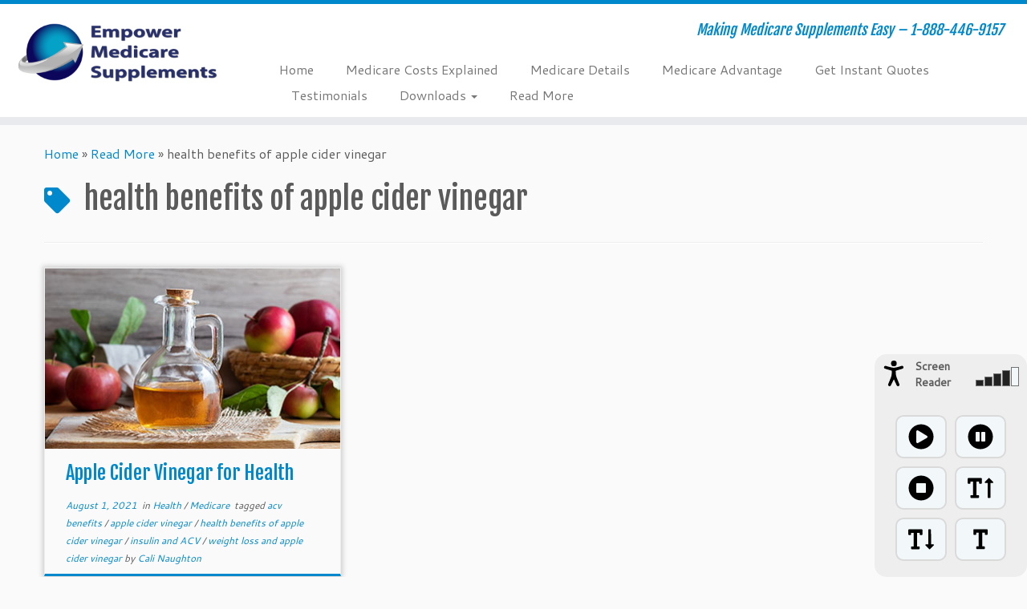

--- FILE ---
content_type: text/html; charset=UTF-8
request_url: https://empowermedicaresupplement.com/tag/health-benefits-of-apple-cider-vinegar/
body_size: 14842
content:
<!DOCTYPE html>
<!--[if IE 7]>
<html class="ie ie7 no-js" lang="en-US">
<![endif]-->
<!--[if IE 8]>
<html class="ie ie8 no-js" lang="en-US">
<![endif]-->
<!--[if !(IE 7) | !(IE 8)  ]><!-->
<html class="no-js" lang="en-US">
<!--<![endif]-->
	<head>
		<meta charset="UTF-8" />
		<meta http-equiv="X-UA-Compatible" content="IE=EDGE" />
		<meta name="viewport" content="width=device-width, initial-scale=1.0" />
        <link rel="profile"  href="https://gmpg.org/xfn/11" />
		<link rel="pingback" href="https://empowermedicaresupplement.com/xmlrpc.php" />
		<script>(function(html){html.className = html.className.replace(/\bno-js\b/,'js')})(document.documentElement);</script>
<meta name='robots' content='index, follow, max-image-preview:large, max-snippet:-1, max-video-preview:-1' />

	<!-- This site is optimized with the Yoast SEO plugin v26.8 - https://yoast.com/product/yoast-seo-wordpress/ -->
	<title>health benefits of apple cider vinegar Archives - Empower Medicare Supplements</title>
	<link rel="canonical" href="https://empowermedicaresupplement.com/tag/health-benefits-of-apple-cider-vinegar/" />
	<meta property="og:locale" content="en_US" />
	<meta property="og:type" content="article" />
	<meta property="og:title" content="health benefits of apple cider vinegar Archives - Empower Medicare Supplements" />
	<meta property="og:url" content="https://empowermedicaresupplement.com/tag/health-benefits-of-apple-cider-vinegar/" />
	<meta property="og:site_name" content="Empower Medicare Supplements" />
	<meta name="twitter:card" content="summary_large_image" />
	<script type="application/ld+json" class="yoast-schema-graph">{"@context":"https://schema.org","@graph":[{"@type":"CollectionPage","@id":"https://empowermedicaresupplement.com/tag/health-benefits-of-apple-cider-vinegar/","url":"https://empowermedicaresupplement.com/tag/health-benefits-of-apple-cider-vinegar/","name":"health benefits of apple cider vinegar Archives - Empower Medicare Supplements","isPartOf":{"@id":"https://empowermedicaresupplement.com/#website"},"primaryImageOfPage":{"@id":"https://empowermedicaresupplement.com/tag/health-benefits-of-apple-cider-vinegar/#primaryimage"},"image":{"@id":"https://empowermedicaresupplement.com/tag/health-benefits-of-apple-cider-vinegar/#primaryimage"},"thumbnailUrl":"https://empowermedicaresupplement.com/wp-content/uploads/2021/07/ACV_Thumb.jpg","breadcrumb":{"@id":"https://empowermedicaresupplement.com/tag/health-benefits-of-apple-cider-vinegar/#breadcrumb"},"inLanguage":"en-US"},{"@type":"ImageObject","inLanguage":"en-US","@id":"https://empowermedicaresupplement.com/tag/health-benefits-of-apple-cider-vinegar/#primaryimage","url":"https://empowermedicaresupplement.com/wp-content/uploads/2021/07/ACV_Thumb.jpg","contentUrl":"https://empowermedicaresupplement.com/wp-content/uploads/2021/07/ACV_Thumb.jpg","width":370,"height":258,"caption":"Image By Madeleine Steinbach"},{"@type":"BreadcrumbList","@id":"https://empowermedicaresupplement.com/tag/health-benefits-of-apple-cider-vinegar/#breadcrumb","itemListElement":[{"@type":"ListItem","position":1,"name":"Home","item":"https://empowermedicaresupplement.com/"},{"@type":"ListItem","position":2,"name":"health benefits of apple cider vinegar"}]},{"@type":"WebSite","@id":"https://empowermedicaresupplement.com/#website","url":"https://empowermedicaresupplement.com/","name":"Empower Medicare Supplements","description":"Making Medicare Supplements Easy - 1-888-446-9157","publisher":{"@id":"https://empowermedicaresupplement.com/#organization"},"potentialAction":[{"@type":"SearchAction","target":{"@type":"EntryPoint","urlTemplate":"https://empowermedicaresupplement.com/?s={search_term_string}"},"query-input":{"@type":"PropertyValueSpecification","valueRequired":true,"valueName":"search_term_string"}}],"inLanguage":"en-US"},{"@type":"Organization","@id":"https://empowermedicaresupplement.com/#organization","name":"Empower Medicare Supplements","url":"https://empowermedicaresupplement.com/","logo":{"@type":"ImageObject","inLanguage":"en-US","@id":"https://empowermedicaresupplement.com/#/schema/logo/image/","url":"https://empowermedicaresupplement.com/wp-content/uploads/2016/06/cropped-empower-medicare-supplement-orange-1.png","contentUrl":"https://empowermedicaresupplement.com/wp-content/uploads/2016/06/cropped-empower-medicare-supplement-orange-1.png","width":750,"height":300,"caption":"Empower Medicare Supplements"},"image":{"@id":"https://empowermedicaresupplement.com/#/schema/logo/image/"}}]}</script>
	<!-- / Yoast SEO plugin. -->


<link rel='dns-prefetch' href='//fonts.googleapis.com' />
<link rel="alternate" type="application/rss+xml" title="Empower Medicare Supplements &raquo; Feed" href="https://empowermedicaresupplement.com/feed/" />
<link rel="alternate" type="application/rss+xml" title="Empower Medicare Supplements &raquo; Comments Feed" href="https://empowermedicaresupplement.com/comments/feed/" />
<link rel="alternate" type="application/rss+xml" title="Empower Medicare Supplements &raquo; health benefits of apple cider vinegar Tag Feed" href="https://empowermedicaresupplement.com/tag/health-benefits-of-apple-cider-vinegar/feed/" />
		<style>
			.lazyload,
			.lazyloading {
				max-width: 100%;
			}
		</style>
				<!-- This site uses the Google Analytics by ExactMetrics plugin v8.11.1 - Using Analytics tracking - https://www.exactmetrics.com/ -->
		<!-- Note: ExactMetrics is not currently configured on this site. The site owner needs to authenticate with Google Analytics in the ExactMetrics settings panel. -->
					<!-- No tracking code set -->
				<!-- / Google Analytics by ExactMetrics -->
		<style id='wp-img-auto-sizes-contain-inline-css' type='text/css'>
img:is([sizes=auto i],[sizes^="auto," i]){contain-intrinsic-size:3000px 1500px}
/*# sourceURL=wp-img-auto-sizes-contain-inline-css */
</style>
<link rel='stylesheet' id='tc-gfonts-css' href='//fonts.googleapis.com/css?family=Fjalla+One:400%7CCantarell:400' type='text/css' media='all' />
<style id='wp-emoji-styles-inline-css' type='text/css'>

	img.wp-smiley, img.emoji {
		display: inline !important;
		border: none !important;
		box-shadow: none !important;
		height: 1em !important;
		width: 1em !important;
		margin: 0 0.07em !important;
		vertical-align: -0.1em !important;
		background: none !important;
		padding: 0 !important;
	}
/*# sourceURL=wp-emoji-styles-inline-css */
</style>
<style id='wp-block-library-inline-css' type='text/css'>
:root{--wp-block-synced-color:#7a00df;--wp-block-synced-color--rgb:122,0,223;--wp-bound-block-color:var(--wp-block-synced-color);--wp-editor-canvas-background:#ddd;--wp-admin-theme-color:#007cba;--wp-admin-theme-color--rgb:0,124,186;--wp-admin-theme-color-darker-10:#006ba1;--wp-admin-theme-color-darker-10--rgb:0,107,160.5;--wp-admin-theme-color-darker-20:#005a87;--wp-admin-theme-color-darker-20--rgb:0,90,135;--wp-admin-border-width-focus:2px}@media (min-resolution:192dpi){:root{--wp-admin-border-width-focus:1.5px}}.wp-element-button{cursor:pointer}:root .has-very-light-gray-background-color{background-color:#eee}:root .has-very-dark-gray-background-color{background-color:#313131}:root .has-very-light-gray-color{color:#eee}:root .has-very-dark-gray-color{color:#313131}:root .has-vivid-green-cyan-to-vivid-cyan-blue-gradient-background{background:linear-gradient(135deg,#00d084,#0693e3)}:root .has-purple-crush-gradient-background{background:linear-gradient(135deg,#34e2e4,#4721fb 50%,#ab1dfe)}:root .has-hazy-dawn-gradient-background{background:linear-gradient(135deg,#faaca8,#dad0ec)}:root .has-subdued-olive-gradient-background{background:linear-gradient(135deg,#fafae1,#67a671)}:root .has-atomic-cream-gradient-background{background:linear-gradient(135deg,#fdd79a,#004a59)}:root .has-nightshade-gradient-background{background:linear-gradient(135deg,#330968,#31cdcf)}:root .has-midnight-gradient-background{background:linear-gradient(135deg,#020381,#2874fc)}:root{--wp--preset--font-size--normal:16px;--wp--preset--font-size--huge:42px}.has-regular-font-size{font-size:1em}.has-larger-font-size{font-size:2.625em}.has-normal-font-size{font-size:var(--wp--preset--font-size--normal)}.has-huge-font-size{font-size:var(--wp--preset--font-size--huge)}.has-text-align-center{text-align:center}.has-text-align-left{text-align:left}.has-text-align-right{text-align:right}.has-fit-text{white-space:nowrap!important}#end-resizable-editor-section{display:none}.aligncenter{clear:both}.items-justified-left{justify-content:flex-start}.items-justified-center{justify-content:center}.items-justified-right{justify-content:flex-end}.items-justified-space-between{justify-content:space-between}.screen-reader-text{border:0;clip-path:inset(50%);height:1px;margin:-1px;overflow:hidden;padding:0;position:absolute;width:1px;word-wrap:normal!important}.screen-reader-text:focus{background-color:#ddd;clip-path:none;color:#444;display:block;font-size:1em;height:auto;left:5px;line-height:normal;padding:15px 23px 14px;text-decoration:none;top:5px;width:auto;z-index:100000}html :where(.has-border-color){border-style:solid}html :where([style*=border-top-color]){border-top-style:solid}html :where([style*=border-right-color]){border-right-style:solid}html :where([style*=border-bottom-color]){border-bottom-style:solid}html :where([style*=border-left-color]){border-left-style:solid}html :where([style*=border-width]){border-style:solid}html :where([style*=border-top-width]){border-top-style:solid}html :where([style*=border-right-width]){border-right-style:solid}html :where([style*=border-bottom-width]){border-bottom-style:solid}html :where([style*=border-left-width]){border-left-style:solid}html :where(img[class*=wp-image-]){height:auto;max-width:100%}:where(figure){margin:0 0 1em}html :where(.is-position-sticky){--wp-admin--admin-bar--position-offset:var(--wp-admin--admin-bar--height,0px)}@media screen and (max-width:600px){html :where(.is-position-sticky){--wp-admin--admin-bar--position-offset:0px}}

/*# sourceURL=wp-block-library-inline-css */
</style><style id='global-styles-inline-css' type='text/css'>
:root{--wp--preset--aspect-ratio--square: 1;--wp--preset--aspect-ratio--4-3: 4/3;--wp--preset--aspect-ratio--3-4: 3/4;--wp--preset--aspect-ratio--3-2: 3/2;--wp--preset--aspect-ratio--2-3: 2/3;--wp--preset--aspect-ratio--16-9: 16/9;--wp--preset--aspect-ratio--9-16: 9/16;--wp--preset--color--black: #000000;--wp--preset--color--cyan-bluish-gray: #abb8c3;--wp--preset--color--white: #ffffff;--wp--preset--color--pale-pink: #f78da7;--wp--preset--color--vivid-red: #cf2e2e;--wp--preset--color--luminous-vivid-orange: #ff6900;--wp--preset--color--luminous-vivid-amber: #fcb900;--wp--preset--color--light-green-cyan: #7bdcb5;--wp--preset--color--vivid-green-cyan: #00d084;--wp--preset--color--pale-cyan-blue: #8ed1fc;--wp--preset--color--vivid-cyan-blue: #0693e3;--wp--preset--color--vivid-purple: #9b51e0;--wp--preset--gradient--vivid-cyan-blue-to-vivid-purple: linear-gradient(135deg,rgb(6,147,227) 0%,rgb(155,81,224) 100%);--wp--preset--gradient--light-green-cyan-to-vivid-green-cyan: linear-gradient(135deg,rgb(122,220,180) 0%,rgb(0,208,130) 100%);--wp--preset--gradient--luminous-vivid-amber-to-luminous-vivid-orange: linear-gradient(135deg,rgb(252,185,0) 0%,rgb(255,105,0) 100%);--wp--preset--gradient--luminous-vivid-orange-to-vivid-red: linear-gradient(135deg,rgb(255,105,0) 0%,rgb(207,46,46) 100%);--wp--preset--gradient--very-light-gray-to-cyan-bluish-gray: linear-gradient(135deg,rgb(238,238,238) 0%,rgb(169,184,195) 100%);--wp--preset--gradient--cool-to-warm-spectrum: linear-gradient(135deg,rgb(74,234,220) 0%,rgb(151,120,209) 20%,rgb(207,42,186) 40%,rgb(238,44,130) 60%,rgb(251,105,98) 80%,rgb(254,248,76) 100%);--wp--preset--gradient--blush-light-purple: linear-gradient(135deg,rgb(255,206,236) 0%,rgb(152,150,240) 100%);--wp--preset--gradient--blush-bordeaux: linear-gradient(135deg,rgb(254,205,165) 0%,rgb(254,45,45) 50%,rgb(107,0,62) 100%);--wp--preset--gradient--luminous-dusk: linear-gradient(135deg,rgb(255,203,112) 0%,rgb(199,81,192) 50%,rgb(65,88,208) 100%);--wp--preset--gradient--pale-ocean: linear-gradient(135deg,rgb(255,245,203) 0%,rgb(182,227,212) 50%,rgb(51,167,181) 100%);--wp--preset--gradient--electric-grass: linear-gradient(135deg,rgb(202,248,128) 0%,rgb(113,206,126) 100%);--wp--preset--gradient--midnight: linear-gradient(135deg,rgb(2,3,129) 0%,rgb(40,116,252) 100%);--wp--preset--font-size--small: 13px;--wp--preset--font-size--medium: 20px;--wp--preset--font-size--large: 36px;--wp--preset--font-size--x-large: 42px;--wp--preset--spacing--20: 0.44rem;--wp--preset--spacing--30: 0.67rem;--wp--preset--spacing--40: 1rem;--wp--preset--spacing--50: 1.5rem;--wp--preset--spacing--60: 2.25rem;--wp--preset--spacing--70: 3.38rem;--wp--preset--spacing--80: 5.06rem;--wp--preset--shadow--natural: 6px 6px 9px rgba(0, 0, 0, 0.2);--wp--preset--shadow--deep: 12px 12px 50px rgba(0, 0, 0, 0.4);--wp--preset--shadow--sharp: 6px 6px 0px rgba(0, 0, 0, 0.2);--wp--preset--shadow--outlined: 6px 6px 0px -3px rgb(255, 255, 255), 6px 6px rgb(0, 0, 0);--wp--preset--shadow--crisp: 6px 6px 0px rgb(0, 0, 0);}:where(.is-layout-flex){gap: 0.5em;}:where(.is-layout-grid){gap: 0.5em;}body .is-layout-flex{display: flex;}.is-layout-flex{flex-wrap: wrap;align-items: center;}.is-layout-flex > :is(*, div){margin: 0;}body .is-layout-grid{display: grid;}.is-layout-grid > :is(*, div){margin: 0;}:where(.wp-block-columns.is-layout-flex){gap: 2em;}:where(.wp-block-columns.is-layout-grid){gap: 2em;}:where(.wp-block-post-template.is-layout-flex){gap: 1.25em;}:where(.wp-block-post-template.is-layout-grid){gap: 1.25em;}.has-black-color{color: var(--wp--preset--color--black) !important;}.has-cyan-bluish-gray-color{color: var(--wp--preset--color--cyan-bluish-gray) !important;}.has-white-color{color: var(--wp--preset--color--white) !important;}.has-pale-pink-color{color: var(--wp--preset--color--pale-pink) !important;}.has-vivid-red-color{color: var(--wp--preset--color--vivid-red) !important;}.has-luminous-vivid-orange-color{color: var(--wp--preset--color--luminous-vivid-orange) !important;}.has-luminous-vivid-amber-color{color: var(--wp--preset--color--luminous-vivid-amber) !important;}.has-light-green-cyan-color{color: var(--wp--preset--color--light-green-cyan) !important;}.has-vivid-green-cyan-color{color: var(--wp--preset--color--vivid-green-cyan) !important;}.has-pale-cyan-blue-color{color: var(--wp--preset--color--pale-cyan-blue) !important;}.has-vivid-cyan-blue-color{color: var(--wp--preset--color--vivid-cyan-blue) !important;}.has-vivid-purple-color{color: var(--wp--preset--color--vivid-purple) !important;}.has-black-background-color{background-color: var(--wp--preset--color--black) !important;}.has-cyan-bluish-gray-background-color{background-color: var(--wp--preset--color--cyan-bluish-gray) !important;}.has-white-background-color{background-color: var(--wp--preset--color--white) !important;}.has-pale-pink-background-color{background-color: var(--wp--preset--color--pale-pink) !important;}.has-vivid-red-background-color{background-color: var(--wp--preset--color--vivid-red) !important;}.has-luminous-vivid-orange-background-color{background-color: var(--wp--preset--color--luminous-vivid-orange) !important;}.has-luminous-vivid-amber-background-color{background-color: var(--wp--preset--color--luminous-vivid-amber) !important;}.has-light-green-cyan-background-color{background-color: var(--wp--preset--color--light-green-cyan) !important;}.has-vivid-green-cyan-background-color{background-color: var(--wp--preset--color--vivid-green-cyan) !important;}.has-pale-cyan-blue-background-color{background-color: var(--wp--preset--color--pale-cyan-blue) !important;}.has-vivid-cyan-blue-background-color{background-color: var(--wp--preset--color--vivid-cyan-blue) !important;}.has-vivid-purple-background-color{background-color: var(--wp--preset--color--vivid-purple) !important;}.has-black-border-color{border-color: var(--wp--preset--color--black) !important;}.has-cyan-bluish-gray-border-color{border-color: var(--wp--preset--color--cyan-bluish-gray) !important;}.has-white-border-color{border-color: var(--wp--preset--color--white) !important;}.has-pale-pink-border-color{border-color: var(--wp--preset--color--pale-pink) !important;}.has-vivid-red-border-color{border-color: var(--wp--preset--color--vivid-red) !important;}.has-luminous-vivid-orange-border-color{border-color: var(--wp--preset--color--luminous-vivid-orange) !important;}.has-luminous-vivid-amber-border-color{border-color: var(--wp--preset--color--luminous-vivid-amber) !important;}.has-light-green-cyan-border-color{border-color: var(--wp--preset--color--light-green-cyan) !important;}.has-vivid-green-cyan-border-color{border-color: var(--wp--preset--color--vivid-green-cyan) !important;}.has-pale-cyan-blue-border-color{border-color: var(--wp--preset--color--pale-cyan-blue) !important;}.has-vivid-cyan-blue-border-color{border-color: var(--wp--preset--color--vivid-cyan-blue) !important;}.has-vivid-purple-border-color{border-color: var(--wp--preset--color--vivid-purple) !important;}.has-vivid-cyan-blue-to-vivid-purple-gradient-background{background: var(--wp--preset--gradient--vivid-cyan-blue-to-vivid-purple) !important;}.has-light-green-cyan-to-vivid-green-cyan-gradient-background{background: var(--wp--preset--gradient--light-green-cyan-to-vivid-green-cyan) !important;}.has-luminous-vivid-amber-to-luminous-vivid-orange-gradient-background{background: var(--wp--preset--gradient--luminous-vivid-amber-to-luminous-vivid-orange) !important;}.has-luminous-vivid-orange-to-vivid-red-gradient-background{background: var(--wp--preset--gradient--luminous-vivid-orange-to-vivid-red) !important;}.has-very-light-gray-to-cyan-bluish-gray-gradient-background{background: var(--wp--preset--gradient--very-light-gray-to-cyan-bluish-gray) !important;}.has-cool-to-warm-spectrum-gradient-background{background: var(--wp--preset--gradient--cool-to-warm-spectrum) !important;}.has-blush-light-purple-gradient-background{background: var(--wp--preset--gradient--blush-light-purple) !important;}.has-blush-bordeaux-gradient-background{background: var(--wp--preset--gradient--blush-bordeaux) !important;}.has-luminous-dusk-gradient-background{background: var(--wp--preset--gradient--luminous-dusk) !important;}.has-pale-ocean-gradient-background{background: var(--wp--preset--gradient--pale-ocean) !important;}.has-electric-grass-gradient-background{background: var(--wp--preset--gradient--electric-grass) !important;}.has-midnight-gradient-background{background: var(--wp--preset--gradient--midnight) !important;}.has-small-font-size{font-size: var(--wp--preset--font-size--small) !important;}.has-medium-font-size{font-size: var(--wp--preset--font-size--medium) !important;}.has-large-font-size{font-size: var(--wp--preset--font-size--large) !important;}.has-x-large-font-size{font-size: var(--wp--preset--font-size--x-large) !important;}
/*# sourceURL=global-styles-inline-css */
</style>

<style id='classic-theme-styles-inline-css' type='text/css'>
/*! This file is auto-generated */
.wp-block-button__link{color:#fff;background-color:#32373c;border-radius:9999px;box-shadow:none;text-decoration:none;padding:calc(.667em + 2px) calc(1.333em + 2px);font-size:1.125em}.wp-block-file__button{background:#32373c;color:#fff;text-decoration:none}
/*# sourceURL=/wp-includes/css/classic-themes.min.css */
</style>
<link rel='stylesheet' id='titan-adminbar-styles-css' href='https://empowermedicaresupplement.com/wp-content/plugins/anti-spam/assets/css/admin-bar.css?ver=7.3.5' type='text/css' media='all' />
<link rel='stylesheet' id='contact-form-7-css' href='https://empowermedicaresupplement.com/wp-content/plugins/contact-form-7/includes/css/styles.css?ver=6.1.4' type='text/css' media='all' />
<link rel='stylesheet' id='mashsb-styles-css' href='https://empowermedicaresupplement.com/wp-content/plugins/mashsharer/assets/css/mashsb.min.css?ver=4.0.47' type='text/css' media='all' />
<style id='mashsb-styles-inline-css' type='text/css'>
.mashsb-count {color:#cccccc;}@media only screen and (min-width:568px){.mashsb-buttons a {min-width: 177px;}}
/*# sourceURL=mashsb-styles-inline-css */
</style>
<link rel='stylesheet' id='sdpvs_css-css' href='https://empowermedicaresupplement.com/wp-content/plugins/post-volume-stats/sdpvs_css.css?ver=1.0.5' type='text/css' media='screen' />
<link rel='stylesheet' id='wpcf7-redirect-script-frontend-css' href='https://empowermedicaresupplement.com/wp-content/plugins/wpcf7-redirect/build/assets/frontend-script.css?ver=2c532d7e2be36f6af233' type='text/css' media='all' />
<link rel='stylesheet' id='customizr-fa-css' href='https://empowermedicaresupplement.com/wp-content/themes/customizr/assets/shared/fonts/fa/css/fontawesome-all.min.css?ver=4.4.18' type='text/css' media='all' />
<link rel='stylesheet' id='customizr-common-css' href='https://empowermedicaresupplement.com/wp-content/themes/customizr/inc/assets/css/tc_common.css?ver=4.4.18' type='text/css' media='all' />
<link rel='stylesheet' id='customizr-skin-css' href='https://empowermedicaresupplement.com/wp-content/themes/customizr/inc/assets/css/blue.css?ver=4.4.18' type='text/css' media='all' />
<style id='customizr-skin-inline-css' type='text/css'>

                  .site-title,.site-description,h1,h2,h3,.tc-dropcap {
                    font-family : 'Fjalla One';
                    font-weight : 400;
                  }

                  body,.navbar .nav>li>a {
                    font-family : 'Cantarell';
                    font-weight : 400;
                  }
table { border-collapse: separate; }
                           body table { border-collapse: collapse; }
                          
.social-links .social-icon:before { content: none } 
.sticky-enabled .tc-shrink-on .site-logo img {
    					height:30px!important;width:auto!important
    				}

    				.sticky-enabled .tc-shrink-on .brand .site-title {
    					font-size:0.6em;opacity:0.8;line-height:1.2em
    				}

.site-logo img.sticky {
                display: none;
             }

            .sticky-enabled .tc-sticky-logo-on .site-logo img {
                display: none;
             }

            .sticky-enabled .tc-sticky-logo-on .site-logo img.sticky{
                display: inline-block;
            }

.tc-rectangular-thumb {
        max-height: 250px;
        height :250px
      }

#tc-push-footer { display: none; visibility: hidden; }
         .tc-sticky-footer #tc-push-footer.sticky-footer-enabled { display: block; }
        


              @media (min-width: 1200px) {
              .tc-post-list-grid article .entry-title {font-size:24px;line-height:38px;}
              .tc-post-list-grid .tc-g-cont {font-size:14px;line-height:22px;}
          }
            
              @media (max-width: 1199px) and (min-width: 980px) {
              .tc-post-list-grid article .entry-title {font-size:20px;line-height:31px;}
              .tc-post-list-grid .tc-g-cont {font-size:13px;line-height:20px;}
          }
            
              @media (max-width: 979px) and (min-width: 768px) {
              .tc-post-list-grid article .entry-title {font-size:18px;line-height:27px;}
              .tc-post-list-grid .tc-g-cont {font-size:12px;line-height:19px;}
          }
            
              @media (max-width: 767px) {
              .tc-post-list-grid article .entry-title {font-size:24px;line-height:38px;}
              .tc-post-list-grid .tc-g-cont {font-size:14px;line-height:22px;}
          }
            
              @media (max-width: 480px) {
              .tc-post-list-grid article .entry-title {font-size:20px;line-height:31px;}
              .tc-post-list-grid .tc-g-cont {font-size:13px;line-height:20px;}
          }
            

            .grid-cols-3 figure {
                  height:225px;
                  max-height:225px;
                  line-height:225px;
            }
.tc-grid-border .tc-grid { border-bottom: none }
.tc-grid-border .grid__item { border-bottom: 3px solid #08c}

/*# sourceURL=customizr-skin-inline-css */
</style>
<link rel='stylesheet' id='customizr-style-css' href='https://empowermedicaresupplement.com/wp-content/themes/customizr/style.css?ver=4.4.18' type='text/css' media='all' />
<link rel='stylesheet' id='fancyboxcss-css' href='https://empowermedicaresupplement.com/wp-content/themes/customizr/assets/front/js/libs/fancybox/jquery.fancybox-1.3.4.min.css?ver=6.9' type='text/css' media='all' />
<link rel='stylesheet' id='jvcf7_client_css-css' href='https://empowermedicaresupplement.com/wp-content/plugins/jquery-validation-for-contact-form-7/includes/assets/css/jvcf7_client.css?ver=5.4.2' type='text/css' media='all' />
<script type="text/javascript" id="nb-jquery" src="https://empowermedicaresupplement.com/wp-includes/js/jquery/jquery.min.js?ver=3.7.1" id="jquery-core-js"></script>
<script type="text/javascript" src="https://empowermedicaresupplement.com/wp-includes/js/jquery/jquery-migrate.min.js?ver=3.4.1" id="jquery-migrate-js"></script>
<script type="text/javascript" id="mashsb-js-extra">
/* <![CDATA[ */
var mashsb = {"shares":"11","round_shares":"1","animate_shares":"0","dynamic_buttons":"0","share_url":"https://empowermedicaresupplement.com/apple-cider-vinegar-for-health/","title":"Apple+Cider+Vinegar+for+Health","image":"https://empowermedicaresupplement.com/wp-content/uploads/2021/07/ACV_Thumb.jpg","desc":"Apple Cider Vinegar\r\nCan apple cider vinegar improve your health? Many people swear by apple cider vinegar for a whole range of health benefits. While more research is needed to investigate some of these claims, there \u2026","hashtag":"","subscribe":"content","subscribe_url":"","activestatus":"1","singular":"0","twitter_popup":"1","refresh":"0","nonce":"8031447b5f","postid":"","servertime":"1769661937","ajaxurl":"https://empowermedicaresupplement.com/wp-admin/admin-ajax.php"};
//# sourceURL=mashsb-js-extra
/* ]]> */
</script>
<script type="text/javascript" src="https://empowermedicaresupplement.com/wp-content/plugins/mashsharer/assets/js/mashsb.min.js?ver=4.0.47" id="mashsb-js"></script>
<script type="text/javascript" src="https://empowermedicaresupplement.com/wp-content/themes/customizr/assets/front/js/libs/modernizr.min.js?ver=4.4.18" id="modernizr-js"></script>
<script type="text/javascript" src="https://empowermedicaresupplement.com/wp-content/themes/customizr/assets/front/js/libs/fancybox/jquery.fancybox-1.3.4.min.js?ver=4.4.18" id="tc-fancybox-js"></script>
<script type="text/javascript" src="https://empowermedicaresupplement.com/wp-includes/js/underscore.min.js?ver=1.13.7" id="underscore-js"></script>
<script type="text/javascript" id="tc-scripts-js-extra">
/* <![CDATA[ */
var TCParams = {"_disabled":[],"FancyBoxState":"1","FancyBoxAutoscale":"1","SliderName":"","SliderDelay":"","SliderHover":"1","centerSliderImg":"1","SmoothScroll":{"Enabled":true,"Options":{"touchpadSupport":false}},"anchorSmoothScroll":"linear","anchorSmoothScrollExclude":{"simple":["[class*=edd]",".tc-carousel-control",".carousel-control","[data-toggle=\"modal\"]","[data-toggle=\"dropdown\"]","[data-toggle=\"tooltip\"]","[data-toggle=\"popover\"]","[data-toggle=\"collapse\"]","[data-toggle=\"tab\"]","[data-toggle=\"pill\"]","[class*=upme]","[class*=um-]"],"deep":{"classes":[],"ids":[]}},"ReorderBlocks":"1","centerAllImg":"1","HasComments":"","LeftSidebarClass":".span3.left.tc-sidebar","RightSidebarClass":".span3.right.tc-sidebar","LoadModernizr":"1","stickyCustomOffset":{"_initial":0,"_scrolling":0,"options":{"_static":true,"_element":""}},"stickyHeader":"1","dropdowntoViewport":"","timerOnScrollAllBrowsers":"1","extLinksStyle":"","extLinksTargetExt":"","extLinksSkipSelectors":{"classes":["btn","button"],"ids":[]},"dropcapEnabled":"","dropcapWhere":{"post":"","page":""},"dropcapMinWords":"50","dropcapSkipSelectors":{"tags":["IMG","IFRAME","H1","H2","H3","H4","H5","H6","BLOCKQUOTE","UL","OL"],"classes":["btn","tc-placeholder-wrap"],"id":[]},"imgSmartLoadEnabled":"","imgSmartLoadOpts":{"parentSelectors":[".article-container",".__before_main_wrapper",".widget-front"],"opts":{"excludeImg":[".tc-holder-img"]}},"imgSmartLoadsForSliders":"","goldenRatio":"1.618","gridGoldenRatioLimit":"350","isSecondMenuEnabled":"","secondMenuRespSet":"in-sn-before","isParallaxOn":"1","parallaxRatio":"0.55","pluginCompats":[],"adminAjaxUrl":"https://empowermedicaresupplement.com/wp-admin/admin-ajax.php","ajaxUrl":"https://empowermedicaresupplement.com/?czrajax=1","frontNonce":{"id":"CZRFrontNonce","handle":"a9b496f4df"},"isDevMode":"","isModernStyle":"","i18n":{"Permanently dismiss":"Permanently dismiss"},"version":"4.4.18","frontNotifications":{"styleSwitcher":{"enabled":false,"content":"","dismissAction":"dismiss_style_switcher_note_front","ajaxUrl":"https://empowermedicaresupplement.com/wp-admin/admin-ajax.php"}}};
//# sourceURL=tc-scripts-js-extra
/* ]]> */
</script>
<script type="text/javascript" src="https://empowermedicaresupplement.com/wp-content/themes/customizr/inc/assets/js/tc-scripts.min.js?ver=4.4.18" id="tc-scripts-js"></script>
<link rel="https://api.w.org/" href="https://empowermedicaresupplement.com/wp-json/" /><link rel="alternate" title="JSON" type="application/json" href="https://empowermedicaresupplement.com/wp-json/wp/v2/tags/3593" /><link rel="EditURI" type="application/rsd+xml" title="RSD" href="https://empowermedicaresupplement.com/xmlrpc.php?rsd" />
<meta name="generator" content="WordPress 6.9" />
<!-- Google Tag Manager -->
<script>(function(w,d,s,l,i){w[l]=w[l]||[];w[l].push({'gtm.start':
new Date().getTime(),event:'gtm.js'});var f=d.getElementsByTagName(s)[0],
j=d.createElement(s),dl=l!='dataLayer'?'&l='+l:'';j.async=true;j.src=
'https://www.googletagmanager.com/gtm.js?id='+i+dl;f.parentNode.insertBefore(j,f);
})(window,document,'script','dataLayer','GTM-KZV7XRDG');</script>
<!-- End Google Tag Manager -->

<!-- Google tag (gtag.js) -->
<script async src="https://www.googletagmanager.com/gtag/js?id=G-HWVWFXLRBJ"></script>
<script>
  window.dataLayer = window.dataLayer || [];
  function gtag(){dataLayer.push(arguments);}
  gtag('js', new Date());

  gtag('config', 'G-HWVWFXLRBJ');
</script>
<link rel="apple-touch-icon" sizes="180x180" href="/apple-touch-icon.png?v=PYebG55YMz">
<link rel="icon" type="image/png" sizes="32x32" href="/favicon-32x32.png?v=PYebG55YMz">
<link rel="icon" type="image/png" sizes="16x16" href="/favicon-16x16.png?v=PYebG55YMz">
<link rel="manifest" href="/site.webmanifest?v=PYebG55YMz">
<link rel="mask-icon" href="/safari-pinned-tab.svg?v=PYebG55YMz" color="#5bbad5">
<link rel="shortcut icon" href="/favicon.ico?v=PYebG55YMz">
<meta name="msapplication-TileColor" content="#da532c">
<meta name="msapplication-TileImage" content="/mstile-144x144.png?v=PYebG55YMz">
<meta name="theme-color" content="#ffffff">

		<script>
			document.documentElement.className = document.documentElement.className.replace('no-js', 'js');
		</script>
				<style>
			.no-js img.lazyload {
				display: none;
			}

			figure.wp-block-image img.lazyloading {
				min-width: 150px;
			}

			.lazyload,
			.lazyloading {
				--smush-placeholder-width: 100px;
				--smush-placeholder-aspect-ratio: 1/1;
				width: var(--smush-image-width, var(--smush-placeholder-width)) !important;
				aspect-ratio: var(--smush-image-aspect-ratio, var(--smush-placeholder-aspect-ratio)) !important;
			}

						.lazyload, .lazyloading {
				opacity: 0;
			}

			.lazyloaded {
				opacity: 1;
				transition: opacity 400ms;
				transition-delay: 0ms;
			}

					</style>
		<!-- Analytics by WP Statistics - https://wp-statistics.com -->
<style type="text/css">.recentcomments a{display:inline !important;padding:0 !important;margin:0 !important;}</style><link rel="icon" href="https://empowermedicaresupplement.com/wp-content/uploads/2018/01/cropped-New-Empower-Logo-gray-Globe2-32x32.png" sizes="32x32" />
<link rel="icon" href="https://empowermedicaresupplement.com/wp-content/uploads/2018/01/cropped-New-Empower-Logo-gray-Globe2-192x192.png" sizes="192x192" />
<link rel="apple-touch-icon" href="https://empowermedicaresupplement.com/wp-content/uploads/2018/01/cropped-New-Empower-Logo-gray-Globe2-180x180.png" />
<meta name="msapplication-TileImage" content="https://empowermedicaresupplement.com/wp-content/uploads/2018/01/cropped-New-Empower-Logo-gray-Globe2-270x270.png" />
		<style type="text/css" id="wp-custom-css">
			
/* Contact Form 7 Field Lengths */

.wpcf7 input[type=text], .wpcf7 input[type=email], .wpcf7 input[type=tel] {
width: 30%;
}

.wpcf7 textarea {
width: 90%;
}		</style>
			<style id='nimble-global-inline-style-inline-css' type='text/css'>
[data-sek-level="section"]{max-width:86.9%;margin:0 auto;}
/*# sourceURL=nimble-global-inline-style-inline-css */
</style>
<link rel='stylesheet' id='screenreader-styles-handle-css' href='https://empowermedicaresupplement.com/wp-content/plugins/screen-reader-with-fontsize/libraries/controller/css/main.css?ver=6.9' type='text/css' media='all' />
</head>
	
	<body class="nb-3-3-8 nimble-no-local-data-skp__tax_post_tag_3593 nimble-no-group-site-tmpl-skp__all_post_tag archive tag tag-health-benefits-of-apple-cider-vinegar tag-3593 wp-embed-responsive wp-theme-customizr sek-hide-rc-badge tc-fade-hover-links tc-no-sidebar tc-center-images skin-blue customizr-4-4-18 tc-sticky-header sticky-disabled tc-transparent-on-scroll no-navbar tc-regular-menu tc-post-list-context tc-sticky-footer" >
    <!-- Google Tag Manager (noscript) -->
<noscript><iframe data-src="https://www.googletagmanager.com/ns.html?id=GTM-KZV7XRDG"
height="0" width="0" style="display:none;visibility:hidden" src="[data-uri]" class="lazyload" data-load-mode="1"></iframe></noscript>
<!-- End Google Tag Manager (noscript) -->        <a class="screen-reader-text skip-link" href="#content">Skip to content</a>
        
    <div id="tc-page-wrap" class="">

  		
  	   	<header class="tc-header clearfix row-fluid tc-tagline-off tc-title-logo-on tc-sticky-logo-on tc-shrink-on tc-menu-on logo-left tc-second-menu-in-sn-before-when-mobile">
  			
        <div class="brand span3 pull-left">
        <a class="site-logo" href="https://empowermedicaresupplement.com/" aria-label="Empower Medicare Supplements | Making Medicare Supplements Easy &#8211; 1-888-446-9157"><img data-src="https://empowermedicaresupplement.com/wp-content/uploads/2018/01/cropped-empower_medsupp_logo.png" alt="Back Home" width="750" height="300" style="--smush-placeholder-width: 750px; --smush-placeholder-aspect-ratio: 750/300;max-width:250px;max-height:100px" data-no-retina class="attachment-1632 lazyload" src="[data-uri]" /><img data-src="https://empowermedicaresupplement.com/wp-content/uploads/2018/01/cropped-empower_medsupp_logo-1.png" alt="Back Home" width="750" height="300"  data-no-retina class="sticky attachment-1633 lazyload" src="[data-uri]" style="--smush-placeholder-width: 750px; --smush-placeholder-aspect-ratio: 750/300;" /></a>        </div> <!-- brand span3 -->

        <div class="container outside"><h2 class="site-description">Making Medicare Supplements Easy &#8211; 1-888-446-9157</h2></div>      	<div class="navbar-wrapper clearfix span9 tc-submenu-fade tc-submenu-move tc-open-on-hover pull-menu-left">
        	<div class="navbar resp">
          		<div class="navbar-inner" role="navigation">
            		<div class="row-fluid">
              		<h2 class="span7 inside site-description">Making Medicare Supplements Easy &#8211; 1-888-446-9157</h2><div class="nav-collapse collapse tc-hover-menu-wrapper"><div class="menu-top-container"><ul id="menu-top-2" class="nav tc-hover-menu"><li class="menu-item menu-item-type-post_type menu-item-object-page menu-item-home menu-item-14"><a href="https://empowermedicaresupplement.com/">Home</a></li>
<li class="menu-item menu-item-type-post_type menu-item-object-page menu-item-108"><a href="https://empowermedicaresupplement.com/medicare-costs-explained/">Medicare Costs Explained</a></li>
<li class="menu-item menu-item-type-post_type menu-item-object-page menu-item-110"><a href="https://empowermedicaresupplement.com/medicare-details/">Medicare Details</a></li>
<li class="menu-item menu-item-type-custom menu-item-object-custom menu-item-143"><a target="_blank" href="http://empowermedicareadvantage.com">Medicare Advantage</a></li>
<li class="menu-item menu-item-type-post_type menu-item-object-page menu-item-191"><a href="https://empowermedicaresupplement.com/quotes/">Get Instant Quotes</a></li>
<li class="menu-item menu-item-type-post_type menu-item-object-page menu-item-2567"><a href="https://empowermedicaresupplement.com/testimonials/">Testimonials</a></li>
<li class="menu-item menu-item-type-custom menu-item-object-custom menu-item-has-children dropdown menu-item-121"><a href="#">Downloads <strong class="caret"></strong></a>
<ul class="dropdown-menu">
	<li class="menu-item menu-item-type-custom menu-item-object-custom menu-item-122"><a href="https://empowermedicaresupplement.com/wp-content/uploads/2025/10/Medicare-and-You-2026.pdf.pdf">2026 Medicare and You Guide (English)</a></li>
	<li class="menu-item menu-item-type-custom menu-item-object-custom menu-item-2514"><a href="https://empowermedicaresupplement.com/wp-content/uploads/2025/10/Medicare-Y-Usted-2026.pdf.pdf">2026 Medicare and You Guide (Spanish)</a></li>
	<li class="menu-item menu-item-type-custom menu-item-object-custom menu-item-123"><a href="https://empowermedicaresupplement.com/wp-content/uploads/2025/07/2025-Choosing-A-Medigap-Policy.pdf">2025 Choosing a Medigap Policy</a></li>
	<li class="menu-item menu-item-type-custom menu-item-object-custom menu-item-124"><a href="https://empowermedicaresupplement.com/wp-content/uploads/2025/11/Medicare-Chart-Part-AB-2026.pdf">Medicare Supplement Plan F, G &#038; N Comparison Chart</a></li>
</ul>
</li>
<li class="menu-item menu-item-type-post_type menu-item-object-page current_page_parent menu-item-184"><a href="https://empowermedicaresupplement.com/read-more/">Read More</a></li>
</ul></div></div><div class="btn-toggle-nav pull-right"><button type="button" class="btn menu-btn" data-toggle="collapse" data-target=".nav-collapse" title="Open the menu" aria-label="Open the menu"><span class="icon-bar"></span><span class="icon-bar"></span><span class="icon-bar"></span> </button><span class="menu-label">Menu</span></div>          			</div><!-- /.row-fluid -->
          		</div><!-- /.navbar-inner -->
        	</div><!-- /.navbar resp -->
      	</div><!-- /.navbar-wrapper -->
    	  		</header>
  		<div id="tc-reset-margin-top" class="container-fluid" style="margin-top:103px"></div><div id="main-wrapper" class="container">

    <div class="tc-hot-crumble container" role="navigation"><div class="row"><div class="span12"><div class="breadcrumb-trail breadcrumbs"><span class="trail-begin"><a href="https://empowermedicaresupplement.com" title="Empower Medicare Supplements" rel="home" class="trail-begin">Home</a></span> <span class="sep">&raquo;</span> <a href="https://empowermedicaresupplement.com/read-more/" title="Read More">Read More</a> <span class="sep">&raquo;</span> <span class="trail-end">health benefits of apple cider vinegar</span></div></div></div></div>
    <div class="container" role="main">
        <div class="row column-content-wrapper">

            
                <div id="content" class="span12 article-container grid-container tc-post-list-grid tc-grid-shadow tc-grid-border tc-gallery-style">

                            <header class="archive-header">
          <h1 class="format-icon"> <span>health benefits of apple cider vinegar</span></h1><hr class="featurette-divider __before_loop">        </header>
        
                        
                                                                                    
                                <section class="row-fluid grid-cols-3">                                    <article id="post-5525" class="tc-grid span4 grid-item post-5525 post type-post status-publish format-standard has-post-thumbnail category-health category-medicare tag-acv-benefits tag-apple-cider-vinegar tag-health-benefits-of-apple-cider-vinegar tag-insulin-and-acv tag-weight-loss-and-apple-cider-vinegar thumb-position-right czr-hentry">
                                        <div class="grid__item"><section class="tc-grid-post"><figure class="tc-grid-figure has-thumb"><div class="tc-grid-icon format-icon"></div><img width="370" height="258" src="https://empowermedicaresupplement.com/wp-content/uploads/2021/07/ACV_Thumb.jpg" class="attachment-tc-grid tc-thumb-type-thumb wp-post-image no-lazy wp-post-image" alt="Apple Cider Vinegar" decoding="async" fetchpriority="high" srcset="https://empowermedicaresupplement.com/wp-content/uploads/2021/07/ACV_Thumb.jpg 370w, https://empowermedicaresupplement.com/wp-content/uploads/2021/07/ACV_Thumb-300x209.jpg 300w" sizes="(max-width: 370px) 100vw, 370px" />               <figcaption class="tc-grid-excerpt mask">
                              <div class="entry-summary">
                <div class="tc-g-cont">Apple Cider Vinegar Can apple cider vinegar improve your health? Many people swear by apple cider vinegar for a whole range of health benefits. While more research is needed to investigate some of these claims, there are a few distinct perks that show scientific promise. Before we dive into the [&hellip;]</div>              </div>
          <a class="tc-grid-bg-link" href="https://empowermedicaresupplement.com/apple-cider-vinegar-for-health/"></a><span class="tc-grid-fade_expt"></span>              </figcaption>
            </figure></section>        <header class="entry-header">
          <h2 class="entry-title "><a href="https://empowermedicaresupplement.com/apple-cider-vinegar-for-health/" rel="bookmark">Apple Cider Vinegar for Health</a></h2><div class="entry-meta"><a href="https://empowermedicaresupplement.com/2021/08/01/" title="8:00 am" rel="bookmark"><time class="entry-date updated" datetime="1 Aug, 2021">August 1, 2021</time></a> &nbsp;in <a class="" href="https://empowermedicaresupplement.com/category/health/" title="View all posts in Health"> Health </a> / <a class="" href="https://empowermedicaresupplement.com/category/medicare/" title="View all posts in Medicare"> Medicare </a>&nbsp;tagged <a class="" href="https://empowermedicaresupplement.com/tag/acv-benefits/" title="View all posts in acv benefits"> acv benefits </a> / <a class="" href="https://empowermedicaresupplement.com/tag/apple-cider-vinegar/" title="View all posts in apple cider vinegar"> apple cider vinegar </a> / <a class="" href="https://empowermedicaresupplement.com/tag/health-benefits-of-apple-cider-vinegar/" title="View all posts in health benefits of apple cider vinegar"> health benefits of apple cider vinegar </a> / <a class="" href="https://empowermedicaresupplement.com/tag/insulin-and-acv/" title="View all posts in insulin and ACV"> insulin and ACV </a> / <a class="" href="https://empowermedicaresupplement.com/tag/weight-loss-and-apple-cider-vinegar/" title="View all posts in weight loss and apple cider vinegar"> weight loss and apple cider vinegar </a> <span class="by-author"> by <span class="author vcard author_name"><a class="url fn n" href="https://empowermedicaresupplement.com/author/cnaughtonempowerbrokerage-com/" title="View all posts by Cali Naughton" rel="author">Cali Naughton</a></span></span> </div>        </header>
        </div>                                    </article>
                                <hr class="featurette-divider __after_article"></section><!--end section.row-fluid--><hr class="featurette-divider post-list-grid">
                            
                        
                    
        
        
                                   <hr class="featurette-divider tc-mobile-separator">
                </div><!--.article-container -->

           
        </div><!--.row -->
    </div><!-- .container role: main -->

    <div id="tc-push-footer"></div>
</div><!-- //#main-wrapper -->

  		<!-- FOOTER -->
  		<footer id="footer" class="">
  		 					<div class="container footer-widgets ">
                    <div class="row widget-area" role="complementary">
												
							<div id="footer_one" class="span4">
																
										<aside id="pages-2" class="widget widget_pages"><h3 class="widget-title">Sitemap</h3>
			<ul>
				<li class="page_item page-item-117"><a href="https://empowermedicaresupplement.com/careers/">Careers</a></li>
<li class="page_item page-item-24"><a href="https://empowermedicaresupplement.com/compare-plans/">Compare Plans</a></li>
<li class="page_item page-item-6913"><a href="https://empowermedicaresupplement.com/compare-plans-2/">Compare Plans</a></li>
<li class="page_item page-item-9270"><a href="https://empowermedicaresupplement.com/confused-by-your-medicare-options/">Confused By Your Medicare Options?</a></li>
<li class="page_item page-item-49"><a href="https://empowermedicaresupplement.com/contact-us/">Contact Us</a></li>
<li class="page_item page-item-2413"><a href="https://empowermedicaresupplement.com/empower-brokerage-reviews/">Empower Brokerage Reviews</a></li>
<li class="page_item page-item-26"><a href="https://empowermedicaresupplement.com/quotes/">Get Instant Quotes</a></li>
<li class="page_item page-item-8165"><a href="https://empowermedicaresupplement.com/get-your-medicare-review/">Get Your Medicare Review</a></li>
<li class="page_item page-item-6981"><a href="https://empowermedicaresupplement.com/get-your-medicare-review-2/">Get Your Medicare Review</a></li>
<li class="page_item page-item-2"><a href="https://empowermedicaresupplement.com/">Home Page</a></li>
<li class="page_item page-item-107"><a href="https://empowermedicaresupplement.com/medicare-costs-explained/">Medicare Costs Explained</a></li>
<li class="page_item page-item-109"><a href="https://empowermedicaresupplement.com/medicare-details/">Medicare Details</a></li>
<li class="page_item page-item-6884"><a href="https://empowermedicaresupplement.com/medicare-review/">Medicare Review</a></li>
<li class="page_item page-item-114"><a href="https://empowermedicaresupplement.com/privacy-policy/">Privacy Policy</a></li>
<li class="page_item page-item-157"><a href="https://empowermedicaresupplement.com/quote-2/">Quote</a></li>
<li class="page_item page-item-183 current_page_parent"><a href="https://empowermedicaresupplement.com/read-more/">Read More</a></li>
<li class="page_item page-item-8322"><a href="https://empowermedicaresupplement.com/revision-de-medicare/">Revisión de Medicare</a></li>
<li class="page_item page-item-9397"><a href="https://empowermedicaresupplement.com/senior-expo-landing-page/">Senior Expo Landing Page</a></li>
<li class="page_item page-item-115"><a href="https://empowermedicaresupplement.com/terms-of-use/">Terms of Use</a></li>
<li class="page_item page-item-2564"><a href="https://empowermedicaresupplement.com/testimonials/">Testimonials</a></li>
<li class="page_item page-item-6966"><a href="https://empowermedicaresupplement.com/thank-you/">Thank You</a></li>
<li class="page_item page-item-9922"><a href="https://empowermedicaresupplement.com/thank-you-page/">Thank You Page</a></li>
<li class="page_item page-item-18"><a href="https://empowermedicaresupplement.com/why-you-need-medigap/">Why You Need Medigap</a></li>
			</ul>

			</aside>
																							</div><!-- .{$key}_widget_class -->

						
							<div id="footer_two" class="span4">
																															</div><!-- .{$key}_widget_class -->

						
							<div id="footer_three" class="span4">
																															</div><!-- .{$key}_widget_class -->

																	</div><!-- .row.widget-area -->
				</div><!--.footer-widgets -->
				    				 <div class="colophon">
			 	<div class="container">
			 		<div class="row-fluid">
					    <div class="span3 social-block pull-left"><span class="social-links"></span></div><div class="span4 credits"><p>©2026 <a href="https://www.empowerbrokerage.com">Empower Brokerage, Inc</a><a href="https://www.toplocal.org">.</a></p></div>	      			</div><!-- .row-fluid -->
	      		</div><!-- .container -->
	      	</div><!-- .colophon -->
	    	  		</footer>
    </div><!-- //#tc-page-wrapper -->
		<script type="speculationrules">
{"prefetch":[{"source":"document","where":{"and":[{"href_matches":"/*"},{"not":{"href_matches":["/wp-*.php","/wp-admin/*","/wp-content/uploads/*","/wp-content/*","/wp-content/plugins/*","/wp-content/themes/customizr/*","/*\\?(.+)"]}},{"not":{"selector_matches":"a[rel~=\"nofollow\"]"}},{"not":{"selector_matches":".no-prefetch, .no-prefetch a"}}]},"eagerness":"conservative"}]}
</script>
<style type="text/css">
	.wpcf7-form-control-wrap label.error {display: none!important;}
	.wpcf7-form-control-wrap input.error {border-color:red;}
	.wpcf7-form-control-wrap input.valid {border-color:black;}
</style>		<!-- Start of StatCounter Code -->
		<script>
			<!--
			var sc_project=12149636;
			var sc_security="7c1646c2";
			var sc_invisible=1;
		</script>
        <script type="text/javascript" src="https://www.statcounter.com/counter/counter.js" async></script>
		<noscript><div class="statcounter"><a title="web analytics" href="https://statcounter.com/"><img class="statcounter" src="https://c.statcounter.com/12149636/0/7c1646c2/1/" alt="web analytics" /></a></div></noscript>
		<!-- End of StatCounter Code -->
		<script type="text/javascript" src="https://empowermedicaresupplement.com/wp-includes/js/dist/hooks.min.js?ver=dd5603f07f9220ed27f1" id="wp-hooks-js"></script>
<script type="text/javascript" src="https://empowermedicaresupplement.com/wp-includes/js/dist/i18n.min.js?ver=c26c3dc7bed366793375" id="wp-i18n-js"></script>
<script type="text/javascript" id="wp-i18n-js-after">
/* <![CDATA[ */
wp.i18n.setLocaleData( { 'text direction\u0004ltr': [ 'ltr' ] } );
//# sourceURL=wp-i18n-js-after
/* ]]> */
</script>
<script type="text/javascript" src="https://empowermedicaresupplement.com/wp-content/plugins/contact-form-7/includes/swv/js/index.js?ver=6.1.4" id="swv-js"></script>
<script type="text/javascript" id="contact-form-7-js-before">
/* <![CDATA[ */
var wpcf7 = {
    "api": {
        "root": "https:\/\/empowermedicaresupplement.com\/wp-json\/",
        "namespace": "contact-form-7\/v1"
    }
};
//# sourceURL=contact-form-7-js-before
/* ]]> */
</script>
<script type="text/javascript" src="https://empowermedicaresupplement.com/wp-content/plugins/contact-form-7/includes/js/index.js?ver=6.1.4" id="contact-form-7-js"></script>
<script type="text/javascript" id="wpcf7-redirect-script-js-extra">
/* <![CDATA[ */
var wpcf7r = {"ajax_url":"https://empowermedicaresupplement.com/wp-admin/admin-ajax.php"};
//# sourceURL=wpcf7-redirect-script-js-extra
/* ]]> */
</script>
<script type="text/javascript" src="https://empowermedicaresupplement.com/wp-content/plugins/wpcf7-redirect/build/assets/frontend-script.js?ver=2c532d7e2be36f6af233" id="wpcf7-redirect-script-js"></script>
<script type="text/javascript" src="https://empowermedicaresupplement.com/wp-includes/js/jquery/ui/core.min.js?ver=1.13.3" id="jquery-ui-core-js"></script>
<script type="text/javascript" id="wp-statistics-tracker-js-extra">
/* <![CDATA[ */
var WP_Statistics_Tracker_Object = {"requestUrl":"https://empowermedicaresupplement.com/wp-json/wp-statistics/v2","ajaxUrl":"https://empowermedicaresupplement.com/wp-admin/admin-ajax.php","hitParams":{"wp_statistics_hit":1,"source_type":"post_tag","source_id":3593,"search_query":"","signature":"63bcd0b6a57aef3147bd33cacc1b33a6","endpoint":"hit"},"option":{"dntEnabled":false,"bypassAdBlockers":false,"consentIntegration":{"name":null,"status":[]},"isPreview":false,"userOnline":false,"trackAnonymously":false,"isWpConsentApiActive":false,"consentLevel":"functional"},"isLegacyEventLoaded":"","customEventAjaxUrl":"https://empowermedicaresupplement.com/wp-admin/admin-ajax.php?action=wp_statistics_custom_event&nonce=fd43df2546","onlineParams":{"wp_statistics_hit":1,"source_type":"post_tag","source_id":3593,"search_query":"","signature":"63bcd0b6a57aef3147bd33cacc1b33a6","action":"wp_statistics_online_check"},"jsCheckTime":"60000"};
//# sourceURL=wp-statistics-tracker-js-extra
/* ]]> */
</script>
<script type="text/javascript" src="https://empowermedicaresupplement.com/wp-content/plugins/wp-statistics/assets/js/tracker.js?ver=14.16" id="wp-statistics-tracker-js"></script>
<script type="text/javascript" src="https://empowermedicaresupplement.com/wp-content/plugins/jquery-validation-for-contact-form-7/includes/assets/js/jquery.validate.min.js?ver=5.4.2" id="jvcf7_jquery_validate-js"></script>
<script type="text/javascript" id="jvcf7_validation-js-extra">
/* <![CDATA[ */
var scriptData = {"jvcf7_default_settings":{"jvcf7_show_label_error":"errorMsgshow","jvcf7_invalid_field_design":"theme_0"}};
//# sourceURL=jvcf7_validation-js-extra
/* ]]> */
</script>
<script type="text/javascript" src="https://empowermedicaresupplement.com/wp-content/plugins/jquery-validation-for-contact-form-7/includes/assets/js/jvcf7_validation.js?ver=5.4.2" id="jvcf7_validation-js"></script>
<script type="text/javascript" src="https://www.google.com/recaptcha/api.js?render=6LfV2IUUAAAAABfT2uV8o41h7L2AwnWIfDTXlm95&amp;ver=3.0" id="google-recaptcha-js"></script>
<script type="text/javascript" src="https://empowermedicaresupplement.com/wp-includes/js/dist/vendor/wp-polyfill.min.js?ver=3.15.0" id="wp-polyfill-js"></script>
<script type="text/javascript" id="wpcf7-recaptcha-js-before">
/* <![CDATA[ */
var wpcf7_recaptcha = {
    "sitekey": "6LfV2IUUAAAAABfT2uV8o41h7L2AwnWIfDTXlm95",
    "actions": {
        "homepage": "homepage",
        "contactform": "contactform"
    }
};
//# sourceURL=wpcf7-recaptcha-js-before
/* ]]> */
</script>
<script type="text/javascript" src="https://empowermedicaresupplement.com/wp-content/plugins/contact-form-7/modules/recaptcha/index.js?ver=6.1.4" id="wpcf7-recaptcha-js"></script>
<script type="text/javascript" id="smush-lazy-load-js-before">
/* <![CDATA[ */
var smushLazyLoadOptions = {"autoResizingEnabled":false,"autoResizeOptions":{"precision":5,"skipAutoWidth":true}};
//# sourceURL=smush-lazy-load-js-before
/* ]]> */
</script>
<script type="text/javascript" src="https://empowermedicaresupplement.com/wp-content/plugins/wp-smushit/app/assets/js/smush-lazy-load.min.js?ver=3.23.2" id="smush-lazy-load-js"></script>
<script type="text/javascript" id="screenreader-soundmanagerparams-handle-js-extra">
/* <![CDATA[ */
var screenReaderSoundManagerOptions = {"url":"https://empowermedicaresupplement.com/wp-content/plugins/screen-reader-with-fontsize/libraries/tts/soundmanager/swf/","volume":"80"};
//# sourceURL=screenreader-soundmanagerparams-handle-js-extra
/* ]]> */
</script>
<script type="text/javascript" src="https://empowermedicaresupplement.com/wp-content/plugins/screen-reader-with-fontsize/libraries/js/params.js?ver=6.9" id="screenreader-soundmanagerparams-handle-js"></script>
<script type="text/javascript" src="https://empowermedicaresupplement.com/wp-content/plugins/screen-reader-with-fontsize/languages/en-GB.js?ver=6.9" id="screenreader-language-handle-js"></script>
<script type="text/javascript" src="https://empowermedicaresupplement.com/wp-content/plugins/screen-reader-with-fontsize/libraries/tts/soundmanager/soundmanager2.js?ver=6.9" id="screenreader-soundmanager-handle-js"></script>
<script type="text/javascript" src="https://empowermedicaresupplement.com/wp-content/plugins/screen-reader-with-fontsize/libraries/tts/tts.js?ver=6.9" id="screenreader-ttsengine-handle-js"></script>
<script type="text/javascript" src="https://empowermedicaresupplement.com/wp-content/plugins/screen-reader-with-fontsize/libraries/controller/controller.js?ver=6.9" id="screenreader-controller-handle-js"></script>
<script type="text/javascript" id="screenreader-params-handle-js-extra">
/* <![CDATA[ */
var screenReaderConfigOptions = {"baseURI":"https://empowermedicaresupplement.com/wp-content/plugins/screen-reader-with-fontsize/","token":"047de37c9cf3334189b98511183ded1a","langCode":"en","chunkLength":"100","screenReaderVolume":"80","position":"bottomright","scrolling":"fixed","targetAppendto":"body","targetAppendMode":"bottom","preload":"0","readPage":"1","readChildNodes":"1","ieHighContrast":"0","ieHighContrastAdvanced":"0","excludeScripts":"1","readImages":"0","readImagesAttribute":"alt","readImagesOrdering":"before","mainpageSelector":"*[name*=main], *[class*=main], *[id*=main]","showlabel":"1","screenreader":"1","highcontrast":"0","highcontrastAlternate":"0","colorHue":"180","colorBrightness":"6","fontsize":"1","fontsizeDefault":"100","fontsizeMin":"50","fontsizeMax":"200","fontsizeSelector":"","fontSizeOverride":"1","fontSizeHeadersIncrement":"20","toolbarBgcolor":"#EEE","template":"main.css","accesskey_play":"P","accesskey_pause":"E","accesskey_stop":"S","accesskey_increase":"O","accesskey_decrease":"U","accesskey_reset":"R","accesskey_highcontrast":"H","accesskey_highcontrast2":"J","accesskey_highcontrast3":"K","readerEngine":"proxy","hideOnMobile":"0"};
//# sourceURL=screenreader-params-handle-js-extra
/* ]]> */
</script>
<script type="text/javascript" src="https://empowermedicaresupplement.com/wp-content/plugins/screen-reader-with-fontsize/libraries/js/params.js?ver=6.9" id="screenreader-params-handle-js"></script>
<script id="wp-emoji-settings" type="application/json">
{"baseUrl":"https://s.w.org/images/core/emoji/17.0.2/72x72/","ext":".png","svgUrl":"https://s.w.org/images/core/emoji/17.0.2/svg/","svgExt":".svg","source":{"concatemoji":"https://empowermedicaresupplement.com/wp-includes/js/wp-emoji-release.min.js?ver=6.9"}}
</script>
<script type="module">
/* <![CDATA[ */
/*! This file is auto-generated */
const a=JSON.parse(document.getElementById("wp-emoji-settings").textContent),o=(window._wpemojiSettings=a,"wpEmojiSettingsSupports"),s=["flag","emoji"];function i(e){try{var t={supportTests:e,timestamp:(new Date).valueOf()};sessionStorage.setItem(o,JSON.stringify(t))}catch(e){}}function c(e,t,n){e.clearRect(0,0,e.canvas.width,e.canvas.height),e.fillText(t,0,0);t=new Uint32Array(e.getImageData(0,0,e.canvas.width,e.canvas.height).data);e.clearRect(0,0,e.canvas.width,e.canvas.height),e.fillText(n,0,0);const a=new Uint32Array(e.getImageData(0,0,e.canvas.width,e.canvas.height).data);return t.every((e,t)=>e===a[t])}function p(e,t){e.clearRect(0,0,e.canvas.width,e.canvas.height),e.fillText(t,0,0);var n=e.getImageData(16,16,1,1);for(let e=0;e<n.data.length;e++)if(0!==n.data[e])return!1;return!0}function u(e,t,n,a){switch(t){case"flag":return n(e,"\ud83c\udff3\ufe0f\u200d\u26a7\ufe0f","\ud83c\udff3\ufe0f\u200b\u26a7\ufe0f")?!1:!n(e,"\ud83c\udde8\ud83c\uddf6","\ud83c\udde8\u200b\ud83c\uddf6")&&!n(e,"\ud83c\udff4\udb40\udc67\udb40\udc62\udb40\udc65\udb40\udc6e\udb40\udc67\udb40\udc7f","\ud83c\udff4\u200b\udb40\udc67\u200b\udb40\udc62\u200b\udb40\udc65\u200b\udb40\udc6e\u200b\udb40\udc67\u200b\udb40\udc7f");case"emoji":return!a(e,"\ud83e\u1fac8")}return!1}function f(e,t,n,a){let r;const o=(r="undefined"!=typeof WorkerGlobalScope&&self instanceof WorkerGlobalScope?new OffscreenCanvas(300,150):document.createElement("canvas")).getContext("2d",{willReadFrequently:!0}),s=(o.textBaseline="top",o.font="600 32px Arial",{});return e.forEach(e=>{s[e]=t(o,e,n,a)}),s}function r(e){var t=document.createElement("script");t.src=e,t.defer=!0,document.head.appendChild(t)}a.supports={everything:!0,everythingExceptFlag:!0},new Promise(t=>{let n=function(){try{var e=JSON.parse(sessionStorage.getItem(o));if("object"==typeof e&&"number"==typeof e.timestamp&&(new Date).valueOf()<e.timestamp+604800&&"object"==typeof e.supportTests)return e.supportTests}catch(e){}return null}();if(!n){if("undefined"!=typeof Worker&&"undefined"!=typeof OffscreenCanvas&&"undefined"!=typeof URL&&URL.createObjectURL&&"undefined"!=typeof Blob)try{var e="postMessage("+f.toString()+"("+[JSON.stringify(s),u.toString(),c.toString(),p.toString()].join(",")+"));",a=new Blob([e],{type:"text/javascript"});const r=new Worker(URL.createObjectURL(a),{name:"wpTestEmojiSupports"});return void(r.onmessage=e=>{i(n=e.data),r.terminate(),t(n)})}catch(e){}i(n=f(s,u,c,p))}t(n)}).then(e=>{for(const n in e)a.supports[n]=e[n],a.supports.everything=a.supports.everything&&a.supports[n],"flag"!==n&&(a.supports.everythingExceptFlag=a.supports.everythingExceptFlag&&a.supports[n]);var t;a.supports.everythingExceptFlag=a.supports.everythingExceptFlag&&!a.supports.flag,a.supports.everything||((t=a.source||{}).concatemoji?r(t.concatemoji):t.wpemoji&&t.twemoji&&(r(t.twemoji),r(t.wpemoji)))});
//# sourceURL=https://empowermedicaresupplement.com/wp-includes/js/wp-emoji-loader.min.js
/* ]]> */
</script>
<div id="tc-footer-btt-wrapper" class="tc-btt-wrapper right"><i class="btt-arrow"></i></div>	</body>
	</html>

--- FILE ---
content_type: text/html; charset=utf-8
request_url: https://www.google.com/recaptcha/api2/anchor?ar=1&k=6LfV2IUUAAAAABfT2uV8o41h7L2AwnWIfDTXlm95&co=aHR0cHM6Ly9lbXBvd2VybWVkaWNhcmVzdXBwbGVtZW50LmNvbTo0NDM.&hl=en&v=N67nZn4AqZkNcbeMu4prBgzg&size=invisible&anchor-ms=20000&execute-ms=30000&cb=6enwgxv447f4
body_size: 48584
content:
<!DOCTYPE HTML><html dir="ltr" lang="en"><head><meta http-equiv="Content-Type" content="text/html; charset=UTF-8">
<meta http-equiv="X-UA-Compatible" content="IE=edge">
<title>reCAPTCHA</title>
<style type="text/css">
/* cyrillic-ext */
@font-face {
  font-family: 'Roboto';
  font-style: normal;
  font-weight: 400;
  font-stretch: 100%;
  src: url(//fonts.gstatic.com/s/roboto/v48/KFO7CnqEu92Fr1ME7kSn66aGLdTylUAMa3GUBHMdazTgWw.woff2) format('woff2');
  unicode-range: U+0460-052F, U+1C80-1C8A, U+20B4, U+2DE0-2DFF, U+A640-A69F, U+FE2E-FE2F;
}
/* cyrillic */
@font-face {
  font-family: 'Roboto';
  font-style: normal;
  font-weight: 400;
  font-stretch: 100%;
  src: url(//fonts.gstatic.com/s/roboto/v48/KFO7CnqEu92Fr1ME7kSn66aGLdTylUAMa3iUBHMdazTgWw.woff2) format('woff2');
  unicode-range: U+0301, U+0400-045F, U+0490-0491, U+04B0-04B1, U+2116;
}
/* greek-ext */
@font-face {
  font-family: 'Roboto';
  font-style: normal;
  font-weight: 400;
  font-stretch: 100%;
  src: url(//fonts.gstatic.com/s/roboto/v48/KFO7CnqEu92Fr1ME7kSn66aGLdTylUAMa3CUBHMdazTgWw.woff2) format('woff2');
  unicode-range: U+1F00-1FFF;
}
/* greek */
@font-face {
  font-family: 'Roboto';
  font-style: normal;
  font-weight: 400;
  font-stretch: 100%;
  src: url(//fonts.gstatic.com/s/roboto/v48/KFO7CnqEu92Fr1ME7kSn66aGLdTylUAMa3-UBHMdazTgWw.woff2) format('woff2');
  unicode-range: U+0370-0377, U+037A-037F, U+0384-038A, U+038C, U+038E-03A1, U+03A3-03FF;
}
/* math */
@font-face {
  font-family: 'Roboto';
  font-style: normal;
  font-weight: 400;
  font-stretch: 100%;
  src: url(//fonts.gstatic.com/s/roboto/v48/KFO7CnqEu92Fr1ME7kSn66aGLdTylUAMawCUBHMdazTgWw.woff2) format('woff2');
  unicode-range: U+0302-0303, U+0305, U+0307-0308, U+0310, U+0312, U+0315, U+031A, U+0326-0327, U+032C, U+032F-0330, U+0332-0333, U+0338, U+033A, U+0346, U+034D, U+0391-03A1, U+03A3-03A9, U+03B1-03C9, U+03D1, U+03D5-03D6, U+03F0-03F1, U+03F4-03F5, U+2016-2017, U+2034-2038, U+203C, U+2040, U+2043, U+2047, U+2050, U+2057, U+205F, U+2070-2071, U+2074-208E, U+2090-209C, U+20D0-20DC, U+20E1, U+20E5-20EF, U+2100-2112, U+2114-2115, U+2117-2121, U+2123-214F, U+2190, U+2192, U+2194-21AE, U+21B0-21E5, U+21F1-21F2, U+21F4-2211, U+2213-2214, U+2216-22FF, U+2308-230B, U+2310, U+2319, U+231C-2321, U+2336-237A, U+237C, U+2395, U+239B-23B7, U+23D0, U+23DC-23E1, U+2474-2475, U+25AF, U+25B3, U+25B7, U+25BD, U+25C1, U+25CA, U+25CC, U+25FB, U+266D-266F, U+27C0-27FF, U+2900-2AFF, U+2B0E-2B11, U+2B30-2B4C, U+2BFE, U+3030, U+FF5B, U+FF5D, U+1D400-1D7FF, U+1EE00-1EEFF;
}
/* symbols */
@font-face {
  font-family: 'Roboto';
  font-style: normal;
  font-weight: 400;
  font-stretch: 100%;
  src: url(//fonts.gstatic.com/s/roboto/v48/KFO7CnqEu92Fr1ME7kSn66aGLdTylUAMaxKUBHMdazTgWw.woff2) format('woff2');
  unicode-range: U+0001-000C, U+000E-001F, U+007F-009F, U+20DD-20E0, U+20E2-20E4, U+2150-218F, U+2190, U+2192, U+2194-2199, U+21AF, U+21E6-21F0, U+21F3, U+2218-2219, U+2299, U+22C4-22C6, U+2300-243F, U+2440-244A, U+2460-24FF, U+25A0-27BF, U+2800-28FF, U+2921-2922, U+2981, U+29BF, U+29EB, U+2B00-2BFF, U+4DC0-4DFF, U+FFF9-FFFB, U+10140-1018E, U+10190-1019C, U+101A0, U+101D0-101FD, U+102E0-102FB, U+10E60-10E7E, U+1D2C0-1D2D3, U+1D2E0-1D37F, U+1F000-1F0FF, U+1F100-1F1AD, U+1F1E6-1F1FF, U+1F30D-1F30F, U+1F315, U+1F31C, U+1F31E, U+1F320-1F32C, U+1F336, U+1F378, U+1F37D, U+1F382, U+1F393-1F39F, U+1F3A7-1F3A8, U+1F3AC-1F3AF, U+1F3C2, U+1F3C4-1F3C6, U+1F3CA-1F3CE, U+1F3D4-1F3E0, U+1F3ED, U+1F3F1-1F3F3, U+1F3F5-1F3F7, U+1F408, U+1F415, U+1F41F, U+1F426, U+1F43F, U+1F441-1F442, U+1F444, U+1F446-1F449, U+1F44C-1F44E, U+1F453, U+1F46A, U+1F47D, U+1F4A3, U+1F4B0, U+1F4B3, U+1F4B9, U+1F4BB, U+1F4BF, U+1F4C8-1F4CB, U+1F4D6, U+1F4DA, U+1F4DF, U+1F4E3-1F4E6, U+1F4EA-1F4ED, U+1F4F7, U+1F4F9-1F4FB, U+1F4FD-1F4FE, U+1F503, U+1F507-1F50B, U+1F50D, U+1F512-1F513, U+1F53E-1F54A, U+1F54F-1F5FA, U+1F610, U+1F650-1F67F, U+1F687, U+1F68D, U+1F691, U+1F694, U+1F698, U+1F6AD, U+1F6B2, U+1F6B9-1F6BA, U+1F6BC, U+1F6C6-1F6CF, U+1F6D3-1F6D7, U+1F6E0-1F6EA, U+1F6F0-1F6F3, U+1F6F7-1F6FC, U+1F700-1F7FF, U+1F800-1F80B, U+1F810-1F847, U+1F850-1F859, U+1F860-1F887, U+1F890-1F8AD, U+1F8B0-1F8BB, U+1F8C0-1F8C1, U+1F900-1F90B, U+1F93B, U+1F946, U+1F984, U+1F996, U+1F9E9, U+1FA00-1FA6F, U+1FA70-1FA7C, U+1FA80-1FA89, U+1FA8F-1FAC6, U+1FACE-1FADC, U+1FADF-1FAE9, U+1FAF0-1FAF8, U+1FB00-1FBFF;
}
/* vietnamese */
@font-face {
  font-family: 'Roboto';
  font-style: normal;
  font-weight: 400;
  font-stretch: 100%;
  src: url(//fonts.gstatic.com/s/roboto/v48/KFO7CnqEu92Fr1ME7kSn66aGLdTylUAMa3OUBHMdazTgWw.woff2) format('woff2');
  unicode-range: U+0102-0103, U+0110-0111, U+0128-0129, U+0168-0169, U+01A0-01A1, U+01AF-01B0, U+0300-0301, U+0303-0304, U+0308-0309, U+0323, U+0329, U+1EA0-1EF9, U+20AB;
}
/* latin-ext */
@font-face {
  font-family: 'Roboto';
  font-style: normal;
  font-weight: 400;
  font-stretch: 100%;
  src: url(//fonts.gstatic.com/s/roboto/v48/KFO7CnqEu92Fr1ME7kSn66aGLdTylUAMa3KUBHMdazTgWw.woff2) format('woff2');
  unicode-range: U+0100-02BA, U+02BD-02C5, U+02C7-02CC, U+02CE-02D7, U+02DD-02FF, U+0304, U+0308, U+0329, U+1D00-1DBF, U+1E00-1E9F, U+1EF2-1EFF, U+2020, U+20A0-20AB, U+20AD-20C0, U+2113, U+2C60-2C7F, U+A720-A7FF;
}
/* latin */
@font-face {
  font-family: 'Roboto';
  font-style: normal;
  font-weight: 400;
  font-stretch: 100%;
  src: url(//fonts.gstatic.com/s/roboto/v48/KFO7CnqEu92Fr1ME7kSn66aGLdTylUAMa3yUBHMdazQ.woff2) format('woff2');
  unicode-range: U+0000-00FF, U+0131, U+0152-0153, U+02BB-02BC, U+02C6, U+02DA, U+02DC, U+0304, U+0308, U+0329, U+2000-206F, U+20AC, U+2122, U+2191, U+2193, U+2212, U+2215, U+FEFF, U+FFFD;
}
/* cyrillic-ext */
@font-face {
  font-family: 'Roboto';
  font-style: normal;
  font-weight: 500;
  font-stretch: 100%;
  src: url(//fonts.gstatic.com/s/roboto/v48/KFO7CnqEu92Fr1ME7kSn66aGLdTylUAMa3GUBHMdazTgWw.woff2) format('woff2');
  unicode-range: U+0460-052F, U+1C80-1C8A, U+20B4, U+2DE0-2DFF, U+A640-A69F, U+FE2E-FE2F;
}
/* cyrillic */
@font-face {
  font-family: 'Roboto';
  font-style: normal;
  font-weight: 500;
  font-stretch: 100%;
  src: url(//fonts.gstatic.com/s/roboto/v48/KFO7CnqEu92Fr1ME7kSn66aGLdTylUAMa3iUBHMdazTgWw.woff2) format('woff2');
  unicode-range: U+0301, U+0400-045F, U+0490-0491, U+04B0-04B1, U+2116;
}
/* greek-ext */
@font-face {
  font-family: 'Roboto';
  font-style: normal;
  font-weight: 500;
  font-stretch: 100%;
  src: url(//fonts.gstatic.com/s/roboto/v48/KFO7CnqEu92Fr1ME7kSn66aGLdTylUAMa3CUBHMdazTgWw.woff2) format('woff2');
  unicode-range: U+1F00-1FFF;
}
/* greek */
@font-face {
  font-family: 'Roboto';
  font-style: normal;
  font-weight: 500;
  font-stretch: 100%;
  src: url(//fonts.gstatic.com/s/roboto/v48/KFO7CnqEu92Fr1ME7kSn66aGLdTylUAMa3-UBHMdazTgWw.woff2) format('woff2');
  unicode-range: U+0370-0377, U+037A-037F, U+0384-038A, U+038C, U+038E-03A1, U+03A3-03FF;
}
/* math */
@font-face {
  font-family: 'Roboto';
  font-style: normal;
  font-weight: 500;
  font-stretch: 100%;
  src: url(//fonts.gstatic.com/s/roboto/v48/KFO7CnqEu92Fr1ME7kSn66aGLdTylUAMawCUBHMdazTgWw.woff2) format('woff2');
  unicode-range: U+0302-0303, U+0305, U+0307-0308, U+0310, U+0312, U+0315, U+031A, U+0326-0327, U+032C, U+032F-0330, U+0332-0333, U+0338, U+033A, U+0346, U+034D, U+0391-03A1, U+03A3-03A9, U+03B1-03C9, U+03D1, U+03D5-03D6, U+03F0-03F1, U+03F4-03F5, U+2016-2017, U+2034-2038, U+203C, U+2040, U+2043, U+2047, U+2050, U+2057, U+205F, U+2070-2071, U+2074-208E, U+2090-209C, U+20D0-20DC, U+20E1, U+20E5-20EF, U+2100-2112, U+2114-2115, U+2117-2121, U+2123-214F, U+2190, U+2192, U+2194-21AE, U+21B0-21E5, U+21F1-21F2, U+21F4-2211, U+2213-2214, U+2216-22FF, U+2308-230B, U+2310, U+2319, U+231C-2321, U+2336-237A, U+237C, U+2395, U+239B-23B7, U+23D0, U+23DC-23E1, U+2474-2475, U+25AF, U+25B3, U+25B7, U+25BD, U+25C1, U+25CA, U+25CC, U+25FB, U+266D-266F, U+27C0-27FF, U+2900-2AFF, U+2B0E-2B11, U+2B30-2B4C, U+2BFE, U+3030, U+FF5B, U+FF5D, U+1D400-1D7FF, U+1EE00-1EEFF;
}
/* symbols */
@font-face {
  font-family: 'Roboto';
  font-style: normal;
  font-weight: 500;
  font-stretch: 100%;
  src: url(//fonts.gstatic.com/s/roboto/v48/KFO7CnqEu92Fr1ME7kSn66aGLdTylUAMaxKUBHMdazTgWw.woff2) format('woff2');
  unicode-range: U+0001-000C, U+000E-001F, U+007F-009F, U+20DD-20E0, U+20E2-20E4, U+2150-218F, U+2190, U+2192, U+2194-2199, U+21AF, U+21E6-21F0, U+21F3, U+2218-2219, U+2299, U+22C4-22C6, U+2300-243F, U+2440-244A, U+2460-24FF, U+25A0-27BF, U+2800-28FF, U+2921-2922, U+2981, U+29BF, U+29EB, U+2B00-2BFF, U+4DC0-4DFF, U+FFF9-FFFB, U+10140-1018E, U+10190-1019C, U+101A0, U+101D0-101FD, U+102E0-102FB, U+10E60-10E7E, U+1D2C0-1D2D3, U+1D2E0-1D37F, U+1F000-1F0FF, U+1F100-1F1AD, U+1F1E6-1F1FF, U+1F30D-1F30F, U+1F315, U+1F31C, U+1F31E, U+1F320-1F32C, U+1F336, U+1F378, U+1F37D, U+1F382, U+1F393-1F39F, U+1F3A7-1F3A8, U+1F3AC-1F3AF, U+1F3C2, U+1F3C4-1F3C6, U+1F3CA-1F3CE, U+1F3D4-1F3E0, U+1F3ED, U+1F3F1-1F3F3, U+1F3F5-1F3F7, U+1F408, U+1F415, U+1F41F, U+1F426, U+1F43F, U+1F441-1F442, U+1F444, U+1F446-1F449, U+1F44C-1F44E, U+1F453, U+1F46A, U+1F47D, U+1F4A3, U+1F4B0, U+1F4B3, U+1F4B9, U+1F4BB, U+1F4BF, U+1F4C8-1F4CB, U+1F4D6, U+1F4DA, U+1F4DF, U+1F4E3-1F4E6, U+1F4EA-1F4ED, U+1F4F7, U+1F4F9-1F4FB, U+1F4FD-1F4FE, U+1F503, U+1F507-1F50B, U+1F50D, U+1F512-1F513, U+1F53E-1F54A, U+1F54F-1F5FA, U+1F610, U+1F650-1F67F, U+1F687, U+1F68D, U+1F691, U+1F694, U+1F698, U+1F6AD, U+1F6B2, U+1F6B9-1F6BA, U+1F6BC, U+1F6C6-1F6CF, U+1F6D3-1F6D7, U+1F6E0-1F6EA, U+1F6F0-1F6F3, U+1F6F7-1F6FC, U+1F700-1F7FF, U+1F800-1F80B, U+1F810-1F847, U+1F850-1F859, U+1F860-1F887, U+1F890-1F8AD, U+1F8B0-1F8BB, U+1F8C0-1F8C1, U+1F900-1F90B, U+1F93B, U+1F946, U+1F984, U+1F996, U+1F9E9, U+1FA00-1FA6F, U+1FA70-1FA7C, U+1FA80-1FA89, U+1FA8F-1FAC6, U+1FACE-1FADC, U+1FADF-1FAE9, U+1FAF0-1FAF8, U+1FB00-1FBFF;
}
/* vietnamese */
@font-face {
  font-family: 'Roboto';
  font-style: normal;
  font-weight: 500;
  font-stretch: 100%;
  src: url(//fonts.gstatic.com/s/roboto/v48/KFO7CnqEu92Fr1ME7kSn66aGLdTylUAMa3OUBHMdazTgWw.woff2) format('woff2');
  unicode-range: U+0102-0103, U+0110-0111, U+0128-0129, U+0168-0169, U+01A0-01A1, U+01AF-01B0, U+0300-0301, U+0303-0304, U+0308-0309, U+0323, U+0329, U+1EA0-1EF9, U+20AB;
}
/* latin-ext */
@font-face {
  font-family: 'Roboto';
  font-style: normal;
  font-weight: 500;
  font-stretch: 100%;
  src: url(//fonts.gstatic.com/s/roboto/v48/KFO7CnqEu92Fr1ME7kSn66aGLdTylUAMa3KUBHMdazTgWw.woff2) format('woff2');
  unicode-range: U+0100-02BA, U+02BD-02C5, U+02C7-02CC, U+02CE-02D7, U+02DD-02FF, U+0304, U+0308, U+0329, U+1D00-1DBF, U+1E00-1E9F, U+1EF2-1EFF, U+2020, U+20A0-20AB, U+20AD-20C0, U+2113, U+2C60-2C7F, U+A720-A7FF;
}
/* latin */
@font-face {
  font-family: 'Roboto';
  font-style: normal;
  font-weight: 500;
  font-stretch: 100%;
  src: url(//fonts.gstatic.com/s/roboto/v48/KFO7CnqEu92Fr1ME7kSn66aGLdTylUAMa3yUBHMdazQ.woff2) format('woff2');
  unicode-range: U+0000-00FF, U+0131, U+0152-0153, U+02BB-02BC, U+02C6, U+02DA, U+02DC, U+0304, U+0308, U+0329, U+2000-206F, U+20AC, U+2122, U+2191, U+2193, U+2212, U+2215, U+FEFF, U+FFFD;
}
/* cyrillic-ext */
@font-face {
  font-family: 'Roboto';
  font-style: normal;
  font-weight: 900;
  font-stretch: 100%;
  src: url(//fonts.gstatic.com/s/roboto/v48/KFO7CnqEu92Fr1ME7kSn66aGLdTylUAMa3GUBHMdazTgWw.woff2) format('woff2');
  unicode-range: U+0460-052F, U+1C80-1C8A, U+20B4, U+2DE0-2DFF, U+A640-A69F, U+FE2E-FE2F;
}
/* cyrillic */
@font-face {
  font-family: 'Roboto';
  font-style: normal;
  font-weight: 900;
  font-stretch: 100%;
  src: url(//fonts.gstatic.com/s/roboto/v48/KFO7CnqEu92Fr1ME7kSn66aGLdTylUAMa3iUBHMdazTgWw.woff2) format('woff2');
  unicode-range: U+0301, U+0400-045F, U+0490-0491, U+04B0-04B1, U+2116;
}
/* greek-ext */
@font-face {
  font-family: 'Roboto';
  font-style: normal;
  font-weight: 900;
  font-stretch: 100%;
  src: url(//fonts.gstatic.com/s/roboto/v48/KFO7CnqEu92Fr1ME7kSn66aGLdTylUAMa3CUBHMdazTgWw.woff2) format('woff2');
  unicode-range: U+1F00-1FFF;
}
/* greek */
@font-face {
  font-family: 'Roboto';
  font-style: normal;
  font-weight: 900;
  font-stretch: 100%;
  src: url(//fonts.gstatic.com/s/roboto/v48/KFO7CnqEu92Fr1ME7kSn66aGLdTylUAMa3-UBHMdazTgWw.woff2) format('woff2');
  unicode-range: U+0370-0377, U+037A-037F, U+0384-038A, U+038C, U+038E-03A1, U+03A3-03FF;
}
/* math */
@font-face {
  font-family: 'Roboto';
  font-style: normal;
  font-weight: 900;
  font-stretch: 100%;
  src: url(//fonts.gstatic.com/s/roboto/v48/KFO7CnqEu92Fr1ME7kSn66aGLdTylUAMawCUBHMdazTgWw.woff2) format('woff2');
  unicode-range: U+0302-0303, U+0305, U+0307-0308, U+0310, U+0312, U+0315, U+031A, U+0326-0327, U+032C, U+032F-0330, U+0332-0333, U+0338, U+033A, U+0346, U+034D, U+0391-03A1, U+03A3-03A9, U+03B1-03C9, U+03D1, U+03D5-03D6, U+03F0-03F1, U+03F4-03F5, U+2016-2017, U+2034-2038, U+203C, U+2040, U+2043, U+2047, U+2050, U+2057, U+205F, U+2070-2071, U+2074-208E, U+2090-209C, U+20D0-20DC, U+20E1, U+20E5-20EF, U+2100-2112, U+2114-2115, U+2117-2121, U+2123-214F, U+2190, U+2192, U+2194-21AE, U+21B0-21E5, U+21F1-21F2, U+21F4-2211, U+2213-2214, U+2216-22FF, U+2308-230B, U+2310, U+2319, U+231C-2321, U+2336-237A, U+237C, U+2395, U+239B-23B7, U+23D0, U+23DC-23E1, U+2474-2475, U+25AF, U+25B3, U+25B7, U+25BD, U+25C1, U+25CA, U+25CC, U+25FB, U+266D-266F, U+27C0-27FF, U+2900-2AFF, U+2B0E-2B11, U+2B30-2B4C, U+2BFE, U+3030, U+FF5B, U+FF5D, U+1D400-1D7FF, U+1EE00-1EEFF;
}
/* symbols */
@font-face {
  font-family: 'Roboto';
  font-style: normal;
  font-weight: 900;
  font-stretch: 100%;
  src: url(//fonts.gstatic.com/s/roboto/v48/KFO7CnqEu92Fr1ME7kSn66aGLdTylUAMaxKUBHMdazTgWw.woff2) format('woff2');
  unicode-range: U+0001-000C, U+000E-001F, U+007F-009F, U+20DD-20E0, U+20E2-20E4, U+2150-218F, U+2190, U+2192, U+2194-2199, U+21AF, U+21E6-21F0, U+21F3, U+2218-2219, U+2299, U+22C4-22C6, U+2300-243F, U+2440-244A, U+2460-24FF, U+25A0-27BF, U+2800-28FF, U+2921-2922, U+2981, U+29BF, U+29EB, U+2B00-2BFF, U+4DC0-4DFF, U+FFF9-FFFB, U+10140-1018E, U+10190-1019C, U+101A0, U+101D0-101FD, U+102E0-102FB, U+10E60-10E7E, U+1D2C0-1D2D3, U+1D2E0-1D37F, U+1F000-1F0FF, U+1F100-1F1AD, U+1F1E6-1F1FF, U+1F30D-1F30F, U+1F315, U+1F31C, U+1F31E, U+1F320-1F32C, U+1F336, U+1F378, U+1F37D, U+1F382, U+1F393-1F39F, U+1F3A7-1F3A8, U+1F3AC-1F3AF, U+1F3C2, U+1F3C4-1F3C6, U+1F3CA-1F3CE, U+1F3D4-1F3E0, U+1F3ED, U+1F3F1-1F3F3, U+1F3F5-1F3F7, U+1F408, U+1F415, U+1F41F, U+1F426, U+1F43F, U+1F441-1F442, U+1F444, U+1F446-1F449, U+1F44C-1F44E, U+1F453, U+1F46A, U+1F47D, U+1F4A3, U+1F4B0, U+1F4B3, U+1F4B9, U+1F4BB, U+1F4BF, U+1F4C8-1F4CB, U+1F4D6, U+1F4DA, U+1F4DF, U+1F4E3-1F4E6, U+1F4EA-1F4ED, U+1F4F7, U+1F4F9-1F4FB, U+1F4FD-1F4FE, U+1F503, U+1F507-1F50B, U+1F50D, U+1F512-1F513, U+1F53E-1F54A, U+1F54F-1F5FA, U+1F610, U+1F650-1F67F, U+1F687, U+1F68D, U+1F691, U+1F694, U+1F698, U+1F6AD, U+1F6B2, U+1F6B9-1F6BA, U+1F6BC, U+1F6C6-1F6CF, U+1F6D3-1F6D7, U+1F6E0-1F6EA, U+1F6F0-1F6F3, U+1F6F7-1F6FC, U+1F700-1F7FF, U+1F800-1F80B, U+1F810-1F847, U+1F850-1F859, U+1F860-1F887, U+1F890-1F8AD, U+1F8B0-1F8BB, U+1F8C0-1F8C1, U+1F900-1F90B, U+1F93B, U+1F946, U+1F984, U+1F996, U+1F9E9, U+1FA00-1FA6F, U+1FA70-1FA7C, U+1FA80-1FA89, U+1FA8F-1FAC6, U+1FACE-1FADC, U+1FADF-1FAE9, U+1FAF0-1FAF8, U+1FB00-1FBFF;
}
/* vietnamese */
@font-face {
  font-family: 'Roboto';
  font-style: normal;
  font-weight: 900;
  font-stretch: 100%;
  src: url(//fonts.gstatic.com/s/roboto/v48/KFO7CnqEu92Fr1ME7kSn66aGLdTylUAMa3OUBHMdazTgWw.woff2) format('woff2');
  unicode-range: U+0102-0103, U+0110-0111, U+0128-0129, U+0168-0169, U+01A0-01A1, U+01AF-01B0, U+0300-0301, U+0303-0304, U+0308-0309, U+0323, U+0329, U+1EA0-1EF9, U+20AB;
}
/* latin-ext */
@font-face {
  font-family: 'Roboto';
  font-style: normal;
  font-weight: 900;
  font-stretch: 100%;
  src: url(//fonts.gstatic.com/s/roboto/v48/KFO7CnqEu92Fr1ME7kSn66aGLdTylUAMa3KUBHMdazTgWw.woff2) format('woff2');
  unicode-range: U+0100-02BA, U+02BD-02C5, U+02C7-02CC, U+02CE-02D7, U+02DD-02FF, U+0304, U+0308, U+0329, U+1D00-1DBF, U+1E00-1E9F, U+1EF2-1EFF, U+2020, U+20A0-20AB, U+20AD-20C0, U+2113, U+2C60-2C7F, U+A720-A7FF;
}
/* latin */
@font-face {
  font-family: 'Roboto';
  font-style: normal;
  font-weight: 900;
  font-stretch: 100%;
  src: url(//fonts.gstatic.com/s/roboto/v48/KFO7CnqEu92Fr1ME7kSn66aGLdTylUAMa3yUBHMdazQ.woff2) format('woff2');
  unicode-range: U+0000-00FF, U+0131, U+0152-0153, U+02BB-02BC, U+02C6, U+02DA, U+02DC, U+0304, U+0308, U+0329, U+2000-206F, U+20AC, U+2122, U+2191, U+2193, U+2212, U+2215, U+FEFF, U+FFFD;
}

</style>
<link rel="stylesheet" type="text/css" href="https://www.gstatic.com/recaptcha/releases/N67nZn4AqZkNcbeMu4prBgzg/styles__ltr.css">
<script nonce="nuiwyQV5rPPCTOgJjoNVmg" type="text/javascript">window['__recaptcha_api'] = 'https://www.google.com/recaptcha/api2/';</script>
<script type="text/javascript" src="https://www.gstatic.com/recaptcha/releases/N67nZn4AqZkNcbeMu4prBgzg/recaptcha__en.js" nonce="nuiwyQV5rPPCTOgJjoNVmg">
      
    </script></head>
<body><div id="rc-anchor-alert" class="rc-anchor-alert"></div>
<input type="hidden" id="recaptcha-token" value="[base64]">
<script type="text/javascript" nonce="nuiwyQV5rPPCTOgJjoNVmg">
      recaptcha.anchor.Main.init("[\x22ainput\x22,[\x22bgdata\x22,\x22\x22,\[base64]/[base64]/MjU1Ong/[base64]/[base64]/[base64]/[base64]/[base64]/[base64]/[base64]/[base64]/[base64]/[base64]/[base64]/[base64]/[base64]/[base64]/[base64]\\u003d\x22,\[base64]\\u003d\x22,\x22wo51wrPDh2UQwoHCoDN7LsKVUMKgUVvCu0fDocK5I8KvwqnDrcOVAcK4RMKTHwUsw4pywqbChytlacOwwqUYwpzCk8KqKzDDgcOowo1hJXbCoD9ZwqTDn03DnsOyHsOnecOwWMOdCh/[base64]/[base64]/CqEPCocO2ecKvwpVaQz3DvcOYw6hew7UEw67CucOFU8K5ZjtPTMKQw5PCpMOzwpkMasOZw4bCr8K3SlFHdcK+w50xwqAtTsOfw4oMw60eQcOEw7kpwpNvN8OFwr8/w6DDojDDvWjCgsK3w6I5wpDDjyjDmW5uQcK+w7Fwwo3ClMK0w4bCjUDDncKRw69ffgnCk8O5w7rCn13DsMOAwrPDiz3CjsKpdMO3Q3I4JmfDjxbCisKxa8KPMsK0fkFSdThsw740w6XCpcKHMcO3A8Kmw7ZhUSp1wpVSFz/DlhliekTCpgvCisK5wpXDmMORw4VdDmLDjcKAw4/Dl3kHwpsSEsKOw4jDlgfChgd0J8OSw4AxIlQTLcOoIcKrOi7DlgLCrgY0w7DCqGBww7HDlx5+w5bDmgoqbDIpAkzCnMKEAiB3bsKEQhoewoV2BTIpTlNhH1wSw7fDlsKZwq7DtXzDjD5zwrYew6zCu1HCgcOVw7o+MxQMKcOhw7/DnFpPw6fCq8KIc2vDmsO3OsKIwrcGwqjDsnoOQQ82K3DCh1x0L8OpwpMpw4tMwpxmwpfCosObw4hRRk0aJsKww5JBfcKuYcOPMRjDpksJw6nChVfDuMKlSmHDtcOdwp7CpmMVworCicKXa8Oiwq3DgF4YJDfCvsKVw6rCg8KbYQJ/XDkIRcKowrDChcKIw5PCn3/DlBDDrsOBw6/DqlBEb8KQf8OURmtfbcOrwqgEwpQ/XXTDtcOHUQFvbsKBwojCqS5XwqZAIkcRflXCvHjChsKOw7PDqsKuDRHDpMK3w6TDvMKYCjRKck/[base64]/[base64]/Dijh/[base64]/DlsKReMKTJ3k+SGBlHm7CtsK1w50GwrtcFStdw5XCqsK4w67DncKcw7PCggsjD8OyEyzDtjNvw5jCscOPaMODwpHDmiLDpMKnwpFVPcKWwrjDqcOKRyg+esKiw5nCkEEGfXJiw7rDnMKww6YyRx/CmsKdw43DvMK+woPClBEtw5Few5zDtj7DkcOCTV9FAG8zw5hoVMKZw65ZT1nDlsKUwqrDsF4JDsKEHsKtw4Ngw7hjD8K5B2DDrQopU8Olw7h9w44/bHNCwp06Un/ChxrDosK2w61mA8KhWWfDq8OAw5zClT3Cm8OIw67CucOBTcOXM2nCgcKFw4DCrjIrR0nDk0DDhzfDvcKXSm12X8OIM8OWL3gtAjAaw695fRPCr3dtC1MaPMKBBgfCucOOwrPDqwY5MsO/ZyTCgxrDvsKWL3ACwpV3LCLDqVBvwqjDlBbCksOTax/CusOQw6EFJ8OxI8OST27DihcMworDnhnCn8Oiw7jDpMO+Z0FbwpF7w4gZE8KfNcOEwoPCiU9jw5fCshQSw7XDsX/CjH8OwrsBacOxSsKjwqIicArDlG07NsKVXmHDmcK5wpFYwpx5w6MmwovDtcKXw6vCuXfDm1VdDMKDV1JKOErDh299wpjCqTDCgcOfGRUHw5IsJkFtw5DCv8OtBmzCv00zdcK1MMK9LsKeNcOkw4ovw6bCti80Y1nDlkzCq0nCuFoVX8Kyw5doN8O9BkMiwp/Dr8KXA3tyLMOqYsKiw5HCrjHCjF8NcHIgw4HCoUfCpl/CmFdfPTd2w67Ck1HDp8O9w5APwo0gfX1twq0MSF0vKcOPw6Nkw7ghwrNKwrTDscK6w5HCrjbDsyDDscOXWRxoWHvCiMKNwozCtEnDpHNRewrDtMO2QsOXw4lsXMKlw5TDrcK5DcKucsOdwrwKw5NDw59sw7PCpw/Cok8LZsKjw7ZUw5knInRvwqIuw7bDucKGw57CgGNscsOfw4HCiXIQwqTDscO/CMOzbmXDuh/Dlg3DtcKTalzCp8OpbsOQwp9DF1FvcjXDvMOtfBzDrGQTJA1+KwzCrG3DnsKOH8O/[base64]/DiSZdwpTDkRXCkcKXw7fDpiYdRnR3UMOfwoc9SsKXw7zDucKrw4TDmyd4w4ZoQ1R3I8Ohw77CmVJuXcKQwrzCtl5eWUbCoC8IZsO7EsO7cx/[base64]/w4jDtcKmJS3Cu8OoCsKdwr3DoCPDgsKqT8OxNmJrcCYYFsK7wofCn3/[base64]/CkWLDjsKyw6UDBT/ClnzCvMKddcKMw4zDp35Iw4fDhBohwrrDrXrDhCsGAsOTwrYQw7kLw7zCucO1w5/[base64]/O2kwZ8KUwrLDuX3DkkjCjEPCicOSw7RrwqBNw53CjFJ3U1hNw50SahTDvVguEVrCry/CgFJyFhgIJFHCmsO7JMOkccOEw4TCv2HDpsOEFcOIw4cWJsOZeQzCpcO7KjhnI8ODUULDosOoAA/[base64]/w6VMZMO3w67Ch8KKw7AwUcOTAXXDsijDq8OjwqbDqXTCp1LDj8KWw6rCoAnCui/DlybDicKFwobCt8OQDMKDwqYmPcOne8KkMcOMHsK9w6c7w48Zw6/DqsK6wpFgFcOxw7XDvj9MPMKqw5FcwqURw6Bkw7RVbsKDPsO0AMOoJBEhTRR9YwXDiQTDgcObNcODwq1LUQMTGsO0wpLDlR/Dgl5nPsKDw7bCtcORw7rDisKLN8Kmw6/CsCzCpsK6w7LDg3sOIMOMw5RtwplgwrxBwqcYwpl1woUsCl54KsK/RMKSwrNDZcKjwrzDpcKbw6nDn8KmHcKvFwnDqcKHAjJfMMOwSgrDo8K7QMO0AwhUC8OPC1EIwrTDqRd6VcK/w5wOw7rCusKhwprCqcKsw6fDuBrCoX3CssKzOQIIXggAwrXClArDv0/CsQvCjMOtw5lewqoGw5VaXFwNayTCvAcYw6ktwpt3w4nDk3bDrXHCosKiCU5Tw7/CpcKYw6fCjlnCssK4U8KWw7BHwqEZWzZtZ8KXw63DhMO7wrnChcKuIMOabwzDiyVpwrnDsMOKGMK1w5VOwrpbMMOjw5BhWVLCr8O3wolnacKYVRDChsOOWi40KGAJZTvCiW9YbV3Dt8KZV319fsKcX8Kow5DDuV/DksOwwrRFw5zCvU/DvsKrMzPClcOMS8OKCXfDhjvDkmVrw7tKw65lw47CjUTDjcO7U0DDq8K0PEnCuHTDiEsUwo3DoCcbw5wcw5HDgB51wpgON8KzIsOWw5nDlCMNwqDCisKebsOrw4Jsw744wpnCiSQMGFzCuW3CksKqw6fCk2zDoXUwYhgOOsKXwoRUwq3DpcKxwrXDnXHCi1AKwok/RcK7wqfDr8Kow4HCojkSwpIdEcKrwrPDncOJXHszwrwfJMKoUsOjw6s8RxHChVkTw4XDisOaQ0RSeDTCr8OJE8OKwonDm8KgJ8K0w68RGMOUUB3Ds3/DksKbScOmw4XCicOYwpJzYCgNw79IaRvDpMOOw45UCQLDpCnCksKiwrxmWhYkw4jCol0Jwo8mFzDDicOSwoHCsFNLw4VNw4LCvxHDmQF4w4TDqRrDq8K3w7oSGcKuwo/DhDXCpkDDiMKjw6ALX0Mtw64NwrU2VMOrAcO3wrHCqx3Crz/Cn8KDFxJvcMKfwq3ClcO7wpjDh8O1OT44ZRzDrQfDs8KkB1sVZMKjV8Kmw57DmMO6NMKEw7IFTsOPwoFnJMOZw7/DsAdlwo/DgcKdSMOPw7QywpFjw4jCmsOTa8KYwoJcwo7DvcOWFnHDiW9tw5bCv8OcXTzCvmjDvsOfacOgJFbDscKGccOvHw0MwowxE8K4fmI6woEKVDgdw5wVwpBSK8KUBMORw74dTEDDr3fCsQBHwo3DqMKxwphXf8KTwovDmwPDvzLCrXZDD8O1w7nCvx/Dp8OnI8KXAMK+w7YkwodBO1FUMlDCtcOLEzHDs8OfwrfCisOIJUoxesKuw7kFwpHCiUNZbzpNwrxqw5IBOnp/VsO9w7VJTnjCgGzCsSIHwq/DvcOvw601w4vDnipqw6bCocKFTsKuESUdcEslw5DDuA/DgFVETzbDm8ODR8K2w5Ygw4dFH8ONwqXDjSrCkRVkw6xrccOXcsKNw4PCk3wZwr0/UxLDhsKjw57Dmh7DuMKtw7kKw6YSEQzCuk8ZLm7CrnHDp8KWI8OCcMKEwrbCmMKhw4dyHsKfwpRsRRfDlsKCG1DCqT9EPlnClcO1w6HDkcO+wrFRwrXCtsK9w5lfw4hSw6pBw4LCuSBtw4s8wpUVw7AtPMKWTMOQNcK2w54FMcKewpNDYMOOw70qwq1Iwqcaw7/CrMOnPcOow4rCrygPw6RWw5kBSC5Ww6HDk8KYwo7DowXCocOmJcKgw6sVBcOxwppxemLCqMKew5vClyTCtMOBAMK4w5PCvF7CocK+w79swpHDiDM8YgcMb8Oqw7QCw4jCksKdb8OfwqDDvcK8wp/CmMOOMGAOIMKQFMKWbxlAKBDCrCF0wpMKW3rDtcK7G8OMZMKawqUsw6jCozJ1w4LCg8KgSsOOBibDjsKHwpF4WwvCs8Kwb2h+wrYma8ODwr0bw6HCiwvCpyvCihXDrsONP8KfwpnDnybDjMKtwr/Dh3JdD8KfAMKBwpnDmm3DlcO+ZcKFw7fCpcKXBGN7wrzCiyDDsjrCtEQ+RcO3U0luf8Kaw4PCv8OiSRnCvA7DugrCtsKYw5tPwo8aV8OBw7fDvsOzw689wqZLEsOKAGpNwoULSGrDrcOYA8Olw7TCnEITHxzDrDrDvcKxw4XCvcOJw7LDuSk4w5jDjW/CocORw5sVwojCoT1KfMOFPMKZw7rCisONBCHClGNzw6TCtcKbwql2w47DoirDlsKjYQ9GcRcBLC5mWsK5w5DCuHR8U8OUw5IeDsKcbmLCicOowrzCmcOXwpxjH2F/[base64]/DjsOMX3FOw4VKw4fDs8KNc2jDvcOzcTtcXsKCHVzDgT3DjsOWDCfCnCwzS8K7wq3CgMO+VsOrw5vCkihQwr8qwpVoCGHCpsK7KMKNwp9gO3BIGhlFJMKLKDZjYXzDjz1/RDJOworCs3DDksKVw47DgMOkwoEaZhvCksKAw7kxdT/CkMO7dBN4wqwIZ1xpH8Obw6/[base64]/w7vDqm0FYnd6w7NBG8KMw7U8HMKZw7HDlU/CvAAUw7fDiEQCw7Nlc2Zqw7DCt8OONE7DicKNOMOJTcKLLsOJw5nCtifDn8O5B8K9MmLDm3/CisOew7rDtD0sa8KLwoxlKFh1U3XCtVYTfcK0w6J7w45YeUbDkD/CtEZjw4pAw4nDtcKQwonDn8O6fQB7wpBEYcKSdwsXKTzDlWxNTVVVwrgiOncUfRNbc30VHCkrwqgHCwDDsMOrUMOWw6TDlBbCoMKnP8O+eSx+wpTCgsOEWzEcw6MpMsKLwrLCsS/DrsORbAnCicKVw7bCtsO8w4UewpnChsOFSksSw4LCjUvCmx3CqVUpVDYzURk4wo7Cn8OrwoA+w5XCrMKlTwfDoMOVZBjCr0rDih/CoChow6Jpw5zCmEwww4zCqTgVClzCgXANXkjDszx/w5HCrsOFMsOpwpPCqcKRMsKyBMKtw6dnw5NKwoPCqB3CriA/wobCogluwpfCribDhcOjPcOWTExEE8OPGT8dwqHCvMOTw6JaXMKrU3DCjhPDsTnClMKRKVVUd8KgwpDCvDnCvcKiwrbDuztBFE/CgsO3wqnCu8OIwpvCujNOwpHCk8OXwo5Rw7cDw5EQF399w4XDqMKsVh/Ck8OQcx/DrkLDp8ODNxdtwq1AwrZRw5R4w7fCgAIFw74eNsKgw7ZswpXDrytIR8OIwpDDrcOMHcOPR1d/cU5ELCrCkcK6HMOoFsOtw500ZMO3AcOEZsKbCMK7worCphbDhhpudT7CgsKwahrDicODw6LChMO7fCTDi8O2bSUGWV/CvVZswoDCiMKEasOyYcOaw5PDiQHCi29Vw77DksK3OS/DvVg5BCfDjRkoKGAUHX7CrzV3wo5Uw5ofU1p2wpVECMKrQcOXJcO7wqHCi8KQw7zCv2jClm1Nw7VLwq8tDAXDh0nCvUJyFsKzwr5xa33DicKObMKcccKne8KcLsOhw6/CmGbCsU3DnG9yMcKPaMObEsO4w4MpFjt+wqlsaxxyZ8OVOCkPAMOTfFwPw77DnhhfAkp/MMOQwqg6ZkTCp8OnKsO/wrHDlTUVNMO8wo0ZLsOIKCUJw4duMmnDisOWbMK5woHDok/[base64]/Ch0p/woJew4RIPiXCgH8hEMKoaBQvCCPDh8KNw6bDpnfCqsKIw6RaI8O3OsKIwpZKw7XDnMKMMcK6w6U+wpZGw41HbiTDvyFDwqAjw5AowoHDlcOnIcO5wrrDiTMTwrQ7TMOMQVTCnhhXw6srPmhkw5PCsXBTRMK8ScOqesKPLcKtd1zChgHDg8OcN8KIKhHDsCzDisKSI8O/[base64]/wr0Bw7fCuybCqsKANSgIwpQGworDqcKQwovCpcOGwrAtwozCl8OYwpbCkMOywrvDvC/Cv09WORRiwrbDu8Ojw5sSQnQLQ1zDoDgHN8KTw6oywp7DusK+w67DgcOSw4Ubw5UnNsO5woE0w6JpBsOowr3CqnjCs8Ocw7vDpMOvNcKQVMO/[base64]/KTnCssO7w5bCg8Kiwp3Ds8OvYMK2PwQxG3MLw48sU8OOcRbDh8K/w5ogw4nCmwMvwpPCj8KZwq/Cph3DgcOdw4HDp8Oewrxuwq0/BsOFwp3Ci8KiE8O8a8OHw7HCg8KnHwzDvBrDjmvChsObw7lRDH5qIsOHw78XBMK/w6/ChcOkXm/[base64]/[base64]/[base64]/w7VXecOeQMOiXMO1w7YLw6/Ci8OuwrzDgcOuwpEvJgnCjkfCgsO5eXTCusK3w7PDrSLDvWzCv8K8w4dTecO1XsORw5HCgwDDgz1LwqfDo8K6YcOww6rDvsO4w5xWB8Opw47DrsOfdMKzwpRrN8OTNF3CkMKiwpbCnGQFw7vDnsOQfwHCribDtcKdw4I3w6YcacOSw5toccKuXCvCgsO7AUvCsW/Dji5IdcKbTUrDj2HChDXCiWXCpHnCi0FTTMKVVcKEwqjDrsKQwq7DnS3Dv0nCmm7ClsOlw4cHATbDqz/DnSPCiMKRXMOQw5NlwokDY8KafENaw69heHF6wqzChsO6KMOcAizCuGDCpcOyw7PCiCB9w4TDlk7DnAMyOFbClG86c0TDsMOOJMKGw59Lw5M1w4ctVWNRImPCrMKqw43CuT9tw7bCh2LDn0jCpMO/w58OITI3WsK8wpjDrMK1fcOUw7ZswpMUw5h5OMK3wrlPwocZwolpJ8OFMgdHWMO+wpsGw7nDj8OGwpMGw7PDp1TDhCfCvMO8In5QAMOnacKvPUtPwqR2wpJiw70/wqgdwo3CtTHDgMO0JsKMw7NDw4rCucKRT8Kkw4jDqSMiZTXDgQrCoMKXNcKvF8OAYjZFwpEmw5bDj1hYwqHDpVBARsOmXmrCnMOGEsO9NFdxEMOgw7kew6w8w6XDgg/DkR99w502YHjDmsOiw4/Dj8O1wq0dUwlQw4pVwovDhcOxw4wqwq09w5LCgUYnw4t/w5NZw6Rgw45cwr/CncKxGkjCknx9wpJqdAMmwobCg8OINMOsLH/Cq8ORecKcwp/DgcOCM8Ktw43CgcOtwpV9w50MDsO6w4gjwpMaHVRcSHBsHMKlYUHDmcKed8O9ScKZw68Iw7JUSwF3c8ORwo3CiyYIPsKIw5XDssOYwqnDpg8owrvCsWNhwplpw7N2w7XDvsO1wp4xXsOoIl4xSR/DiXovwpBBPgY3w7LCjsKNwo3CpyIjwo/DksKRE3rCncKnwqDCucOhwq3Dp1zDhMK7bMObHcOiwpzChMKuw4bCrMOww47DlcKJw4ZnQQ4AwqrDq0fCrRcXasKCZMK8wprCjcOfw5MZwrTCpsKuw68tdy1MLylkwrBKw5zDtsOeY8KWMS3Ci8KXwrvDuMOYPsOZTsOBPMKGJMK+QS3DjlvCvCPDjQ7CrMKdZE/DrW7DscO+w6oGwo3DvzVcwpfDmMOHW8KNWE9qeQ4Mw55iEMKYwpnDjyZtI8Kjw4Mlw7wzTmvCpX8cUGYXQwbCskMUVzbDi3PDv15nwpzDiG1gwovCqsKMXCZQwp/[base64]/[base64]/TsOHJSYhwrPDoMO4WxzCgsOyfWXDskR/wr9PwrhhwrAbwoQhwr8bYn7Dk1bDv8KJKQoWIjDCv8Ktw7MUA1nCi8OJQS/[base64]/L11Iw5UMUsKIw4jCt0XCocKtHVTDnSvCpQbCpFFRd3A0R2gkw498AcKYWcO8w5x5RXDCocO1w4XDlF/CmMO/TwlpISvDh8KzwpcTwqo4wpDCtX5RasO5G8K+UirCqWgMw5XDoMOwwpB2wolIY8KUw7Jlw5V5wpchaMKiw4HDi8KnCMOuFGTChhR/[base64]/DisO1CgBkw6YYUhlfeMOAAsOWQWbDkGsmWW7DqmBgw4tyBU7ChcOkLsO/w6zDpjPDkMKzw4fCnsKbKAIMwr/[base64]/DqggdIsOSwq7Dt8KhwpoPX8O4OcKPw7U/w5EkFsOdwqPDgSvCvhHCg8OhQAPCncKSFcKbwozCpn8ZG3PDmS/CvMKSw4B8O8OdPMK1wrEzw656Q2/Cg8O0F8KAKj94w7vDnV5Cw4l1U3zCoxFbw6ZawpdBw4AtYiXCniTCicOYw7bCtsOtw5rCqljCqcOEwr5gwohNw6cpecK8XMKKTcKXaWfCoMOfw5fDkyfCjMK6wpgEw4/[base64]/CgDlNw6TDt8KFw6zCvMO5UMOvfknClcKSwoHDh8OGw4dSwqfCqA05X01Zw53DpcK9AgYMFsK9w6NaTUXCiMOHCV/CtmxowrwXwqs2w59DPBorw4fDhsOlUDHDnikrwqzClhIuSMKqw7XDm8K0wplXw61MfsO5MU3CnTLDqXcZC8OYw7JZw4fDnHRTw6ZrEsKgw73CucK+KRfDo2t6w5PCr2FMwopwTH/DiCLCkcKiw4HCmkbCoijDjUlUS8K7wojCssKhw6jCpg92w67DpMO8diTCs8Oew4nCrMOiej8nwq7CmiYgPgoLw73Dp8O2wqfCvExqP3jDlznDqsKBDcKtAXo7w4/DtMKgFMK+wpJ7wrBNw4XCgWDChm8ADxPDnsKdJsKWw7UYw67DgWbDtVgRw7HCgn/Cm8O6JHoSOhFiRhbDg2NSwrrDknfDlcOjw63DjDnDq8OlasKkwqvCq8OpJMO0BT3DkSoMd8ONX1/[base64]/w5nCucOQf18mwrJvwqRiU8KPPFrChUPDtcK3PlFCQU/DjcK/ZnjCvnM9w4onw6YTeAEqNW/Cu8K6IWLCs8K1QcKUasOiw7ZMd8KbSgYdw4/[base64]/wottw7U1BsOHwo7Cs07CgsKJwr/Dv8O8ecKefgfDhifCgBDCj8KrwoLCrMOjw6VjwqUWw5DCrlHCnMOewqnChFzDjMKeOWgQwrI5w6EyfcKZwrhAfMKxw6bDpzvDjXXDry0kw4FIwqPDrVDDs8Kgf8OYwovCtcKRwq8/JQXCnApBw5xswoEFwpdPw51wPcO1QxvCtsKOw77CssK4eHV4wqBfbDVcwo/DjkTCnzwXbcObMnHDj1nDqcK8wr7DmQk1w47CjcKVw5scZsKZwo/ChBPChnLDmR0iwoTDlWnDkVNUGMO5PsKawpfDtQ/[base64]/CvsKRw5XDi1PDniLDhcKgw5ttRllVw6kew4rDi8OmwooHwprDuX0ZwrzDnMKNL1lyw440w5c9wqd1w74Td8ONw4t3BjNiNFnCuU8hHX8EwoHCjWdWJE7DqTrDjsKJJsOYaXjChUhxFcOtwp3ChzMcw5/[base64]/CncK/w7nDp8O3Ogp1wprCtGMMU8O5QS4Hw7Jow5LCuXjCl3rDv0zCjMO/wqoaw5Ruw6fCq8OqSsOSdhDCusKlwrQvwpxLw7Vzw51Qwo4EwrBbwp4Bd0N/w4UlBy86BzLCiUIdw5/DncKbw5LDgcKWSsOqb8OVw4NMwqhvV1zCjDUZPCkJwqbDklEWwrzDlMKww4ErWT5Twp/CtsK5aXrChcKbD8KUDCXDoEcsIXTDocOOaAVQc8Kpdk/DrcK0JsKjfRHCtkYxw5HDm8OLAcOJw5TDoEzCs8KSZGLCom1Dw5NQwohEwoV3N8OuGkcFcmgdw4QocCvDucK8bMOUwrfDssKfwpxaNRfDj2DDg3d/dinDncOoDsKAwpEheMKQO8OWW8K0wp1GfwYWdxXCu8Kew7Ytwo3Cn8KSwoQewqt+w51gHMK0w4UTVsKgw6oFDzLCrzcXcy7CtUjDkyYAw5HDiiPDpsOLwozClwoRVsKzCGMMLsOFWsOhwo/Dl8OTw5Rzw6vCtcOyC3vDnVBlwpnDiW9idMK4woR9wqvCtyTCm1F4a2gHw7zCmsOIw512w6QXw63DncOrAmzDscOhwqJ/wrs4HsOYbQrChsOqwrjCt8KIwrPDomNRw7zDggJiwpMWQxTCssOvN3BdWDwwDcOoSMOaMC5/fcKSw5nDoGRew6g/AmPCkHF6w4LDsnrDlsOZHkVZw6/CsiRwwpHCtFxnRnjDmzHCoxvCr8Odwq3DjMOWQU/DiwbDqMKYADASw57CgnJFwpAyV8KaN8OvRxBfwoJGIMKqDGxCwooqwoXDhcKoG8O8ZAzCvg3CjErDrGTDhMKWw5fDucO9wp1YAMO/[base64]/NcK8BRY4woTDuMOBw7QeDicgTcKyS8KLUMK8SQYYw71Aw4N5Z8O2esO7f8OSf8OKw7Evw5PCs8Kbw5/ClnN6FsOTw4Q2w5nCpMKRwpYIwotlKHtmb8Kgw78/wqwCXiHCr03DqcK6aS/ClMOvw6vCtRPDhS1cSDYOInfCh2/[base64]/[base64]/CrsKZQGlAwrhYXSnCt1zDtwDCo8OyJDBtwoHDjEjCvcOVw5fDt8KMFQkkWcOhwp7CrwzDrsK3L0scw5QewoLDv0XCqFt6KMOnwrrCjcOPPBjDlMKEU2rDmMOFbjfDu8O3bH/CpEgyGcKyQsO7wr/CjcK/wpvCr07Ch8KGwphKRMO6wpIqwr7ClGTDrgLDg8KWECnCvQHCkcOFEVHDlsOSw5zCiGNGDsOYeTPDiMKGA8OxR8Kvw50wwpB1wpzCisK/wp/CgsKXwoU9wrfCssO2wrHDi3LDgVtOLGBIZRYcw4lWDcO0wqZhw7nDuicqBX7DkFtRw4NEwpxZw7DChgbDg0hFw47DqmQtwobDkiXDjHJIwoldw4Isw4ULelDCgMK0YMO+w4DDqsOdwrxOwrhpURIGVWhvRUjCqh8FXcOAw7fCjS5/GAXDrgEhWcKjw5rDgcK1SMONw65nw5M9wpjCjD89w4pReiNoU3gMMMOAE8OVwot6woDDo8Ouw7tILcKiwrEcAsO+wo4IIiADwq1Aw5TCi8OAAcOYwpjDpsO/w5jCtcOjJ3gsGwrCiCM+HMOqwp/CjBfDsiTDjjzCn8O1wo0GCg/DhnXDmMKFZsO4w50Qwq0iwqDCo8OjwqpxQn/CrzRbVg0YwpbDh8KXD8OMwojCjx9Rwo0nJiHCksOSQcO8LcKGf8KNwq/Dg04Iw4bCrsKkw61Gw5fCjW/[base64]/CmMKEF3XDh8OibkN0WzZGwrPDplcyw44+w6VGw5sHwrpsVCrCrEIvFMKHw4XCt8OQRsKVeRLDsQQZwqQ5wojCksKra1Vgwo/DhsKyJDHDvcOWw5LCkFbDp8Kzw44GasKcw69HXTzCqcKcw53CjmLCnQrDicKVMHPCg8KDREbCssOgw64rwoDDnSMcwr7DqlbDhCvChMOyw5bDpzE6w5/DqMODwrLDjG7DocKYw6vDssKKVcKOAFAMGsO8GxUfMAE4wp9zwp/[base64]/ClgQdw63DkXzCnB00STlvwrJ2b8KGw4LDimzDu8Kew5jDujgKKMOnY8KMS3jDvzPDswVrX3jCglBWbcO6MwTCvMKdwqJcC13DlGXDkTHCicOxEMKAacKgw67DiMO1w70BDkJuwpHCt8O8JsOgDikkw5AVw4LDlhJbw7rCmcKRwoPCt8Oxw7JNEl9xOMOUV8K0w4/CksKoElLDpsKyw58nW8K/wpRHw5xmw5fCg8O1DcKyKU9BWsKRZzjCv8KcHGFYwog5wrxwPMOhbsKLeAhtwqQtw7LDgsODfXLDgMOswrHDo017GsOHYzYVI8OZEybCosOze8KMQsKYKhDCqA/CrcKiQ0o/YSZcwoAFbANHw7fCnA3ClnvDqw/CmQlEIsOEAGp6wp8uwq3Dm8Opw6jCnMKCUjB7w7XDpzJswo5VXzNHfgDCqybDkGDCgcOcwoMow7jDosKAw6RmIAYsX8Olw7DCiiPDtn3CtsO7OMKdw5PCqnnCu8K0JcKiw6ovNjQPbMODw41yJQDDlcK/[base64]/[base64]/DnMOBw5slwobCuT/[base64]/w79+WEDCiCXCrcOaw6nDsTsxNCl8wpNGU8KKw6o3D8KiwoVZw6NPCsO3bA1ow4TCqcOGEMO3wrN6bz7DmDPCt0DCqFEEWhDCoHfDh8OKMm4Iw5BtwqTChFpDZjgdasKLHSfChsO/Y8OcwqpETMOuw4gHw6DDnMOHw4taw5M1w6cdeMKXw48WcWHDrhgGw5U7w7DCgcOeIBsoWsOMHznDlE3CsFpUITJEw4N1wobDmQ7DgAHCikFZwpTDq1DDjW4dwrAXwpXDiSLDrMK9w74ZDUgEKsKbw5LCocOQw7fDicOEwr3Cs2ErbcO3w6R6w63DtMK/K21Swq/DkAoNb8Kzw53CqsO9JcKvwq4idsOgU8KCdHADw4oIX8O4w7HDmTLCjsOIbysLaRwbw4DCvAtLwo7DqRgGBsKjw7BnE8OawpnDkEvDksKCwrLDsH86MxLDlsOhBWXDmzV8ASPCn8Ogwo3CnMK2wrXChGPDgcK4bDTDocKIw5AOw4PDgExRw50oO8KtXcKHwpLDo8O/S3lhwqjChEwSLTdWeMOBwpkSUcKGwrbCrWjCnAwpe8OfHhbCvsO3wqTDhcK/wrzDr1ZbeiQVQzlJC8K2w698elXDusKlKcKeSyvCixfCnzrCuMO+w7LChgTDhMKAwrHCiMOcF8OVE8KwM0PCgyQ8YcKWw7TDjMOowrXDlsKCw6V3wqQswoPCkMKQG8Kkwo3CphPClMK4Qw7DhMKlwrBAMBzCusKMFMOZOcKBw6PCq8Kpay/CgkvDpcKJw6k6w4lhwpElI2clGER5wpbCtkXDlyhkSBZBw4orX1AjH8OQPn5ZwrcLECclwoUvdcK8f8KEehvDg2DDjMK9wrnDuV7CjMOUMw4gR2bCiMKKw53DrcKlS8O/L8OOw7XCmEbDp8OHXEvCvcKHN8OywqbDhMOcQhrCgQrDvXzDlsOTccO2TsOzQMOxwq8JUcOtw6XCrcOvRjPCnjJ8wozCklN8wop0w5LCvsK7w44bcsOww4TCixTDqW/DmsKUJBt8fsOUw6HDu8KANE5Iw47ClsK7wrBOCsOUw7PDlUdUw5DDuQc3wrTDkjI7wp9LAcKawpc8w69HfcONR3jCgAVCe8KbwqvDn8OowqzDicObw7NPESnCpMOTw6rChSlsJ8OBw6BkEMOfw4hME8OAw5DDtVdkw49xwqLCrw1/[base64]/CgcKAMT3Dn1fDvRtLeBXDpMOWwrQ8TihVw4jDml5RwrPDkMKsIMOAwrAkwqtxwqBywo1Rw5/DslrCpXXDrT3Dp0DCnxVzGcOpWMKIbGfDoD7DnChmIsKywoHChMK5w7A7McOlGcOtwqPCrMKoBkfDrcKDwpQfwpFgw7zCuMOsKWLCk8K5FcOUw5TCn8K1wo5XwqUaLSvDm8OeWQ3ChFPCjUo2KGBeeMKKw4XCu1ZVFA/DvMKqIcOrP8OSMBptU25rUz/CrFXClMKRw7TCmcOMwoV5w7zDiTvCoCfCuBHCgcOnw6vCt8OYwp4ewpZ9JRp3QGlTw7zDqVvDp33CjRjDo8K+AiM/fkhVw5gZwpFZD8KEw7ZecSfCvsK/w4jCtcOGb8OZcsKOw4TCvcKBwrHClBnCgsOKw4HDvMKKIHQewpzCisOxwqHDgAhKw7DCmcK5w5jCiy8ow4cYLsKPdDnCrsKbw6EjFcObBQXDpCp9eR9/R8OXw5J8PlDDuVLCtntMGAo5UA7DosKzw5/CnU3DlT4KWlx3wph+S3lswp7DgMKHwqtlwqtMw4rCisOnwo42w7tBwoLDnUTCpSXDnsKGwrTDhwnCvWPDuMO9wrU1wp1lwrVdcsOkwrXDqWskXsK2woo8U8O7HsOFfcK/fiFVMcKPIMOHbk8KZ3VVw6xVw4fCnSk1NsKuCWdUwox0NALClgrDpsOpwq4nwr3CssOxwo7DvXLDhUc7woEKV8Oyw59Hw6bDmcOPNcKQw7vCsyUZw4FJEcKQw6t9biECwrHDv8OYGMKew4NBHn/DhMOGVMOow43CssK0wqhmCMKXw7DCp8KcbcOnRyDCuMKswq/Du2fCjjHDtsKqw77CmsOjB8KHw4/Ci8KBL2LCpm/CojLDj8OLw5xlw4TCiXc6wol7w6lZN8Kfw4/CsSPDlcOWDcKKEGFeLMKNRi7CusOpTh5XIsOCJcKXw5QbworDlSc/BMOZwpZpYx3CtMO8w7/DlsKlw6J4w5fCn0IwWsK0w5BMTD/Dt8KmccKFwrvDksOobMOUdsKGwqxLS101wpnDj1kjYsOYwo7DqAwLeMKwwpJowqMAHW4xwrBoGQgUwrpJwr84VQdIwpHDpsOrwoQUwqBwVATDtsKAIQrDm8KpK8Oewp7DhS0yXsOkwoN7woUKw6ZBwr0gKGLDvTfDkcK1CsOKw6xKdsOuwoTCjsOFwr0nwoRWVWAUwp/DiMOJBzxIYw7ChsK7w6M6w5UCfnUBwqzCvsO3wqLDqmjCg8OEwoAvIsO+RyJ8KSVlw4/[base64]/w5NRwpfCjyXCmh0+w5bDiQXCjsKtZRYrwp5EwqJHw7Y8M8KgwpZzMcKdwrTCmsK3W8O5ajZnwrPCp8KLL0FqJF/Du8K9w7zDng7DszDCi8KNFjzDmcOnw5zCiCJHRMOYw79+aEkZVsOdwrPDs0vDlW0fwqV/[base64]/DkX9Gw74LEMK5QG1xT8KXwotTTsOfw6/DlMO2HWbDpsKZw5vCsDbDscK6w6bChMKUwqFsw6leDklZwrHCpwtYLMKTw6nCk8O1acOGw43Dv8K1wohVfgxlFsK9CsKzwqsmC8OFFcOYEcO8w6/DsUfCiG/Dl8KzwoXCnsKmwo0hbMOqwqzDg0UOIDzCgwEEw51qwq4cwozDkXXCocOnwp7DtH1TwrXCh8OKIj7CpsOgw5xBwoTDsDRtw7BQwqocw7hNw77Dm8O6fsOZwr8owr9lHMKoI8OHUG/CpTzDm8OWXMO9b8O1wrNJw7JJP8K9w6Yrwrppw5ITKMKBw7/CtMOealBHw5UDwrnDpsO8AsOTw5vCrcKkw4RAwp/DqMOlw5zDq8OaBlQzwqhwwrsCLTh5w49ODMOCOsOxwqR9wrpHwrHCk8KBwpI5JsK6woHCtMKzGX3DtcKvaApMw7p/JGnCq8OcM8KlwqLDocKsw4nDkgYNw5XCpsKSwqYKwrnChDnCg8Kbwq3CgMKZwpk0MBPChUN9WcOxWMK4VsKNPcO0WsOsw4FBCVfDicKtc8KHaihrLsKCw6YTw4bCjMKwwrglw7LDssOjw7nDlU12EhBhYglmDxjDiMOVw5vCk8OzXCJGBS/[base64]/[base64]/VcKWw6gwwopJw7/[base64]/DgG1wXsOFAMOePEvCusOTaXhew5/Dp8O/w7XCsHnDosOWdVlPwoRvwoPDv3rDvsOywoDChcKtwrDCvcK+wqlENsKfJGg8w4UTUSd2w5AVw63CrsO6w4cwVcKIcMKAG8KAKVrCq1bDkh0ow5PCuMOrQgo+WmzDrig8f0bCqMKGZjbDuHrDuU3Ctikzw75MLwLCv8K3H8KYw5/CvMKpw4XCoWQNDMKufhHDrsKTw7XCvDPCpgrCl8O2YcKfFsKbwqFIw7zCriltRSsiw4hNwqpCGDZgZ1BVw5w0w5oPw5XCgGlVNS/[base64]/[base64]/CosO+w4Nodx0Dw64yVMKoIsKCwo1Qw7EmS8OvSsKKwrx2wojCjFfCrMKxwo4hbsKww7dTYU3CgFAdIMOdacKHEMOkWcOscS/DgHvDlxDDmz7DtDTDgsK2w70SwpoLwpDCpcOXw4/[base64]/CrxN9wqovRUEcWh87w6sHwp7DhSZLCsOuayTDjw/[base64]/Cpg7CikvDhGxow6cPAcOSTlwowpzDoQtuCljCt2Qxwq3CijXDjcKzw4XCgEUNwpbCrgEIwqbCrsOuwprDsMOyN2vCh8KNNj8cwqIkwqlPwoXDilrClzvDpidBaMKkw5A9RcKMwq8eCVbDmsKSMQd2CcOYw5PDvibChSkSKHJ2w4nDqcOzYMOAw6Fewoxewqg0w7l/LsKPw4rDu8OrBnzDqMOHwqnDi8OlPnfCtcKMwq3ClH3DlWnDgcOlRxYHaMKQw4dkw7bDt0HDucOlDMOoew/Do3zDrsKAPMOkCBYIwqI7V8OIwpEaC8O/WREvwp3CiMO2wrVcwo4cVHzDvH0DwqfDpsK1wojDvMKfwoFkGTHCnsKbK1YpwonDk8KEJQwWCcOowoLChwjDp8KdQ3YowojCoMOjFcOwSVTCmsOiwrzDlcK3w53CuFBfw4YlWBADwpgWQkFpLUPDscK2PW/CkBTCnQ3DjcKYNnfCqsO9ODLCvCzCo3dIf8KQwr/CpjTDolcxAnDDvWbDrMKhwpw4Ck45bMONe8OXwo/CoMOPIAzDmxHDr8OsL8KDw47DksKYZzDDmWHCnSRxwqLCm8OPGsOsXydmZEPDpcKgOMKAJMKXF1LDtcKWN8OuaDDDqwTDlMOiHMKcwo10wpDCpcOMw6TDsBkiMW/Dq0Q3wrPDq8O+b8KhwqjDqhfCocKYwrPDg8K6P0PCjsOOf349w5FoO3DCpMOFw4nCtsOREXNfw7gpw7nDol12w6UcbmLCqQN8w6fDtE/DnDnDm8O1XRnDncKDwrzDnMK9w4AwXQAqw6EjNcORb8OGLUTCu8KxwofCr8O/[base64]/CvcOvEW7DvMKAwpDDmHHDt8OrNsK/[base64]/J8KBwpM3TMOFw7/CllVpHWfCsQlIQmdswrnCuCDCmcOuw7PCvzALYMKSbRzCrl3DlBTDlDrDoRTDusKfw7bDni92wo0RE8O0wrnCvXbCgMODfMOxw5vDuD5hVU/[base64]\\u003d\\u003d\x22],null,[\x22conf\x22,null,\x226LfV2IUUAAAAABfT2uV8o41h7L2AwnWIfDTXlm95\x22,0,null,null,null,1,[21,125,63,73,95,87,41,43,42,83,102,105,109,121],[7059694,934],0,null,null,null,null,0,null,0,null,700,1,null,0,\[base64]/76lBhnEnQkZnOKMAhnM8xEZ\x22,0,0,null,null,1,null,0,0,null,null,null,0],\x22https://empowermedicaresupplement.com:443\x22,null,[3,1,1],null,null,null,1,3600,[\x22https://www.google.com/intl/en/policies/privacy/\x22,\x22https://www.google.com/intl/en/policies/terms/\x22],\x22mIfzUuw39td9AjR20xTuwTz9jvV+pLURaKGQVIDXqCw\\u003d\x22,1,0,null,1,1769665540452,0,0,[190,251,173,223,84],null,[103,186,99],\x22RC-2xC9iyjPjVkRsQ\x22,null,null,null,null,null,\x220dAFcWeA6XAZQogz7NoMX-RRjLhagno8P15GTWFmcCIkTIxQH_t0hIBDigVQadwoGEQCluw1aUUMGlgcVW-ErzkEHdrlxI-dr2Zw\x22,1769748340443]");
    </script></body></html>

--- FILE ---
content_type: text/javascript
request_url: https://empowermedicaresupplement.com/wp-content/plugins/screen-reader-with-fontsize/libraries/tts/soundmanager/soundmanager2.js?ver=6.9
body_size: 12140
content:
/** @license
 *
 * SoundManager 2: JavaScript Sound for the Web
 * ----------------------------------------------
 * http://schillmania.com/projects/soundmanager2/
 *
 * Copyright (c) 2007, Scott Schiller. All rights reserved.
 * Code provided under the BSD License:
 * http://schillmania.com/projects/soundmanager2/license.txt
 *
 * V2.97a.20140901
 */
(function(g,h){function G(F,G){function W(b){return c.preferFlash&&v&&!c.ignoreFlash&&c.flash[b]!==h&&c.flash[b]}function r(b){return function(c){var d=this._s;return!d||!d._a?null:b.call(this,c)}}this.setupOptions={url:screenReaderSoundManagerOptions.url||null,flashVersion:8,debugMode:0,debugFlash:!1,useConsole:!0,consoleOnly:!0,waitForWindowLoad:!1,bgColor:"#ffffff",useHighPerformance:!1,flashPollingInterval:null,html5PollingInterval:null,flashLoadTimeout:1E3,wmode:null,allowScriptAccess:"always",useFlashBlock:!1,useHTML5Audio:!0,
html5Test:/^(probably|maybe)$/i,preferFlash:!1,noSWFCache:!1,idPrefix:"sound"};this.defaultOptions={autoLoad:!1,autoPlay:!1,from:null,loops:1,onid3:null,onload:null,whileloading:null,onplay:null,onpause:null,onresume:null,whileplaying:null,onposition:null,onstop:null,onfailure:null,onfinish:null,multiShot:!0,multiShotEvents:!1,position:null,pan:0,stream:!0,to:null,type:null,usePolicyFile:!1,volume:screenReaderSoundManagerOptions.volume};this.flash9Options={isMovieStar:null,usePeakData:!1,useWaveformData:!1,useEQData:!1,onbufferchange:null,
ondataerror:null};this.movieStarOptions={bufferTime:3,serverURL:null,onconnect:null,duration:null};this.audioFormats={mp3:{type:['audio/mpeg; codecs\x3d"mp3"',"audio/mpeg","audio/mp3","audio/MPA","audio/mpa-robust"],required:!0},mp4:{related:["aac","m4a","m4b"],type:['audio/mp4; codecs\x3d"mp4a.40.2"',"audio/aac","audio/x-m4a","audio/MP4A-LATM","audio/mpeg4-generic"],required:!1},ogg:{type:["audio/ogg; codecs\x3dvorbis"],required:!1},opus:{type:["audio/ogg; codecs\x3dopus","audio/opus"],required:!1},
wav:{type:['audio/wav; codecs\x3d"1"',"audio/wav","audio/wave","audio/x-wav"],required:!1}};this.movieID="sm2-container";this.id=G||"sm2movie";this.debugID="soundmanager-debug";this.debugURLParam=/([#?&])debug=1/i;this.versionNumber="V2.97a.20140901";this.altURL=this.movieURL=this.version=null;this.enabled=this.swfLoaded=!1;this.oMC=null;this.sounds={};this.soundIDs=[];this.didFlashBlock=this.muted=!1;this.filePattern=null;this.filePatterns={flash8:/\.mp3(\?.*)?$/i,flash9:/\.mp3(\?.*)?$/i};this.features=
{buffering:!1,peakData:!1,waveformData:!1,eqData:!1,movieStar:!1};this.sandbox={};this.html5={usingFlash:null};this.flash={};this.ignoreFlash=this.html5Only=!1;var Ja,c=this,Ka=null,k=null,X,t=navigator.userAgent,La=g.location.href.toString(),p=document,la,Ma,ma,n,x=[],M=!1,N=!1,m=!1,y=!1,na=!1,O,w,oa,Y,pa,D,H,I,Na,qa,ra,Z,sa,$,ta,E,ua,P,va,aa,J,Oa,wa,Pa,xa,Qa,Q=null,ya=null,R,za,K,ba,ca,q,S=!1,Aa=!1,Ra,Sa,Ta,da=0,T=null,ea,Ua=[],U,u=null,Va,fa,V,z,ga,Ba,Wa,s,fb=Array.prototype.slice,A=!1,Ca,v,Da,
Xa,B,ha,Ya=0,ia=t.match(/(ipad|iphone|ipod)/i),Za=t.match(/android/i),C=t.match(/msie/i),gb=t.match(/webkit/i),ja=t.match(/safari/i)&&!t.match(/chrome/i),Ea=t.match(/opera/i),Fa=t.match(/(mobile|pre\/|xoom)/i)||ia||Za,$a=!La.match(/usehtml5audio/i)&&!La.match(/sm2\-ignorebadua/i)&&ja&&!t.match(/silk/i)&&t.match(/OS X 10_6_([3-7])/i),Ga=p.hasFocus!==h?p.hasFocus():null,ka=ja&&(p.hasFocus===h||!p.hasFocus()),ab=!ka,bb=/(mp3|mp4|mpa|m4a|m4b)/i,Ha=p.location?p.location.protocol.match(/http/i):null,cb=
!Ha?"http://":"",db=/^\s*audio\/(?:x-)?(?:mpeg4|aac|flv|mov|mp4||m4v|m4a|m4b|mp4v|3gp|3g2)\s*(?:$|;)/i,eb="mpeg4 aac flv mov mp4 m4v f4v m4a m4b mp4v 3gp 3g2".split(" "),hb=RegExp("\\.("+eb.join("|")+")(\\?.*)?$","i");this.mimePattern=/^\s*audio\/(?:x-)?(?:mp(?:eg|3))\s*(?:$|;)/i;this.useAltURL=!Ha;var Ia;try{Ia=Audio!==h&&(Ea&&opera!==h&&10>opera.version()?new Audio(null):new Audio).canPlayType!==h}catch(ib){Ia=!1}this.hasHTML5=Ia;this.setup=function(b){var e=!c.url;b!==h&&m&&u&&c.ok();oa(b);b&&
(e&&(P&&b.url!==h)&&c.beginDelayedInit(),!P&&(b.url!==h&&"complete"===p.readyState)&&setTimeout(E,1));return c};this.supported=this.ok=function(){return u?m&&!y:c.useHTML5Audio&&c.hasHTML5};this.getMovie=function(b){return X(b)||p[b]||g[b]};this.createSound=function(b,e){function d(){a=ba(a);c.sounds[a.id]=new Ja(a);c.soundIDs.push(a.id);return c.sounds[a.id]}var a,f=null;if(!m||!c.ok())return!1;e!==h&&(b={id:b,url:e});a=w(b);a.url=ea(a.url);void 0===a.id&&(a.id=c.setupOptions.idPrefix+Ya++);if(q(a.id,
!0))return c.sounds[a.id];if(fa(a))f=d(),f._setup_html5(a);else{if(c.html5Only||c.html5.usingFlash&&a.url&&a.url.match(/data\:/i))return d();8<n&&null===a.isMovieStar&&(a.isMovieStar=!(!a.serverURL&&!(a.type&&a.type.match(db)||a.url&&a.url.match(hb))));a=ca(a,void 0);f=d();8===n?k._createSound(a.id,a.loops||1,a.usePolicyFile):(k._createSound(a.id,a.url,a.usePeakData,a.useWaveformData,a.useEQData,a.isMovieStar,a.isMovieStar?a.bufferTime:!1,a.loops||1,a.serverURL,a.duration||null,a.autoPlay,!0,a.autoLoad,
a.usePolicyFile),a.serverURL||(f.connected=!0,a.onconnect&&a.onconnect.apply(f)));!a.serverURL&&(a.autoLoad||a.autoPlay)&&f.load(a)}!a.serverURL&&a.autoPlay&&f.play();return f};this.destroySound=function(b,e){if(!q(b))return!1;var d=c.sounds[b],a;d._iO={};d.stop();d.unload();for(a=0;a<c.soundIDs.length;a++)if(c.soundIDs[a]===b){c.soundIDs.splice(a,1);break}e||d.destruct(!0);delete c.sounds[b];return!0};this.load=function(b,e){return!q(b)?!1:c.sounds[b].load(e)};this.unload=function(b){return!q(b)?
!1:c.sounds[b].unload()};this.onposition=this.onPosition=function(b,e,d,a){return!q(b)?!1:c.sounds[b].onposition(e,d,a)};this.clearOnPosition=function(b,e,d){return!q(b)?!1:c.sounds[b].clearOnPosition(e,d)};this.start=this.play=function(b,e){var d=null,a=e&&!(e instanceof Object);if(!m||!c.ok())return!1;if(q(b,a))a&&(e={url:e});else{if(!a)return!1;a&&(e={url:e});e&&e.url&&(e.id=b,d=c.createSound(e).play())}null===d&&(d=c.sounds[b].play(e));return d};this.setPosition=function(b,e){return!q(b)?!1:c.sounds[b].setPosition(e)};
this.stop=function(b){return!q(b)?!1:c.sounds[b].stop()};this.stopAll=function(){for(var b in c.sounds)c.sounds.hasOwnProperty(b)&&c.sounds[b].stop()};this.pause=function(b){return!q(b)?!1:c.sounds[b].pause()};this.pauseAll=function(){var b;for(b=c.soundIDs.length-1;0<=b;b--)c.sounds[c.soundIDs[b]].pause()};this.resume=function(b){return!q(b)?!1:c.sounds[b].resume()};this.resumeAll=function(){var b;for(b=c.soundIDs.length-1;0<=b;b--)c.sounds[c.soundIDs[b]].resume()};this.togglePause=function(b){return!q(b)?
!1:c.sounds[b].togglePause()};this.setPan=function(b,e){return!q(b)?!1:c.sounds[b].setPan(e)};this.setVolume=function(b,e){return!q(b)?!1:c.sounds[b].setVolume(e)};this.mute=function(b){var e=0;b instanceof String&&(b=null);if(b)return!q(b)?!1:c.sounds[b].mute();for(e=c.soundIDs.length-1;0<=e;e--)c.sounds[c.soundIDs[e]].mute();return c.muted=!0};this.muteAll=function(){c.mute()};this.unmute=function(b){b instanceof String&&(b=null);if(b)return!q(b)?!1:c.sounds[b].unmute();for(b=c.soundIDs.length-
1;0<=b;b--)c.sounds[c.soundIDs[b]].unmute();c.muted=!1;return!0};this.unmuteAll=function(){c.unmute()};this.toggleMute=function(b){return!q(b)?!1:c.sounds[b].toggleMute()};this.getMemoryUse=function(){var b=0;k&&8!==n&&(b=parseInt(k._getMemoryUse(),10));return b};this.disable=function(b){var e;b===h&&(b=!1);if(y)return!1;y=!0;for(e=c.soundIDs.length-1;0<=e;e--)Pa(c.sounds[c.soundIDs[e]]);O(b);s.remove(g,"load",H);return!0};this.canPlayMIME=function(b){var e;c.hasHTML5&&(e=V({type:b}));!e&&u&&(e=b&&
c.ok()?!!(8<n&&b.match(db)||b.match(c.mimePattern)):null);return e};this.canPlayURL=function(b){var e;c.hasHTML5&&(e=V({url:b}));!e&&u&&(e=b&&c.ok()?!!b.match(c.filePattern):null);return e};this.canPlayLink=function(b){return b.type!==h&&b.type&&c.canPlayMIME(b.type)?!0:c.canPlayURL(b.href)};this.getSoundById=function(b,e){return!b?null:c.sounds[b]};this.onready=function(b,c){if("function"===typeof b)c||(c=g),pa("onready",b,c),D();else throw R("needFunction","onready");return!0};this.ontimeout=function(b,
c){if("function"===typeof b)c||(c=g),pa("ontimeout",b,c),D({type:"ontimeout"});else throw R("needFunction","ontimeout");return!0};this._wD=this._writeDebug=function(b,c){return!0};this._debug=function(){};this.reboot=function(b,e){var d,a,f;for(d=c.soundIDs.length-1;0<=d;d--)c.sounds[c.soundIDs[d]].destruct();if(k)try{C&&(ya=k.innerHTML),Q=k.parentNode.removeChild(k)}catch(h){}ya=Q=u=k=null;c.enabled=P=m=S=Aa=M=N=y=A=c.swfLoaded=!1;c.soundIDs=[];c.sounds={};Ya=0;if(b)x=[];else for(d in x)if(x.hasOwnProperty(d)){a=
0;for(f=x[d].length;a<f;a++)x[d][a].fired=!1}c.html5={usingFlash:null};c.flash={};c.html5Only=!1;c.ignoreFlash=!1;g.setTimeout(function(){ta();e||c.beginDelayedInit()},20);return c};this.reset=function(){return c.reboot(!0,!0)};this.getMoviePercent=function(){return k&&"PercentLoaded"in k?k.PercentLoaded():null};this.beginDelayedInit=function(){na=!0;E();setTimeout(function(){if(Aa)return!1;aa();$();return Aa=!0},20);I()};this.destruct=function(){c.disable(!0)};Ja=function(b){var e,d,a=this,f,l,L,
g,p,r,t=!1,m=[],u=0,x,y,v=null,z;d=e=null;this.sID=this.id=b.id;this.url=b.url;this._iO=this.instanceOptions=this.options=w(b);this.pan=this.options.pan;this.volume=this.options.volume;this.isHTML5=!1;this._a=null;z=this.url?!1:!0;this.id3={};this._debug=function(){};this.load=function(b){var e=null,d;b!==h?a._iO=w(b,a.options):(b=a.options,a._iO=b,v&&v!==a.url&&(a._iO.url=a.url,a.url=null));a._iO.url||(a._iO.url=a.url);a._iO.url=ea(a._iO.url);d=a.instanceOptions=a._iO;if(!d.url&&!a.url)return a;
if(d.url===a.url&&0!==a.readyState&&2!==a.readyState)return 3===a.readyState&&d.onload&&ha(a,function(){d.onload.apply(a,[!!a.duration])}),a;a.loaded=!1;a.readyState=1;a.playState=0;a.id3={};if(fa(d))e=a._setup_html5(d),e._called_load||(a._html5_canplay=!1,a.url!==d.url&&(a._a.src=d.url,a.setPosition(0)),a._a.autobuffer="auto",a._a.preload="auto",a._a._called_load=!0);else{if(c.html5Only||a._iO.url&&a._iO.url.match(/data\:/i))return a;try{a.isHTML5=!1;a._iO=ca(ba(d));if(a._iO.autoPlay&&(a._iO.position||
a._iO.from))a._iO.autoPlay=!1;d=a._iO;8===n?k._load(a.id,d.url,d.stream,d.autoPlay,d.usePolicyFile):k._load(a.id,d.url,!!d.stream,!!d.autoPlay,d.loops||1,!!d.autoLoad,d.usePolicyFile)}catch(f){J({type:"SMSOUND_LOAD_JS_EXCEPTION",fatal:!0})}}a.url=d.url;return a};this.unload=function(){0!==a.readyState&&(a.isHTML5?(g(),a._a&&(a._a.pause(),v=ga(a._a))):8===n?k._unload(a.id,"about:blank"):k._unload(a.id),f());return a};this.destruct=function(b){a.isHTML5?(g(),a._a&&(a._a.pause(),ga(a._a),A||L(),a._a._s=
null,a._a=null)):(a._iO.onfailure=null,k._destroySound(a.id));b||c.destroySound(a.id,!0)};this.start=this.play=function(b,e){var d,f,l,g,L;f=!0;f=null;e=e===h?!0:e;b||(b={});a.url&&(a._iO.url=a.url);a._iO=w(a._iO,a.options);a._iO=w(b,a._iO);a._iO.url=ea(a._iO.url);a.instanceOptions=a._iO;if(!a.isHTML5&&a._iO.serverURL&&!a.connected)return a.getAutoPlay()||a.setAutoPlay(!0),a;fa(a._iO)&&(a._setup_html5(a._iO),p());1===a.playState&&!a.paused&&(d=a._iO.multiShot,d||(a.isHTML5&&a.setPosition(a._iO.position),
f=a));if(null!==f)return f;b.url&&b.url!==a.url&&(!a.readyState&&!a.isHTML5&&8===n&&z?z=!1:a.load(a._iO));a.loaded||(0===a.readyState?(!a.isHTML5&&!c.html5Only?(a._iO.autoPlay=!0,a.load(a._iO)):a.isHTML5?a.load(a._iO):f=a,a.instanceOptions=a._iO):2===a.readyState&&(f=a));if(null!==f)return f;!a.isHTML5&&(9===n&&0<a.position&&a.position===a.duration)&&(b.position=0);if(a.paused&&0<=a.position&&(!a._iO.serverURL||0<a.position))a.resume();else{a._iO=w(b,a._iO);if((!a.isHTML5&&null!==a._iO.position&&
0<a._iO.position||null!==a._iO.from&&0<a._iO.from||null!==a._iO.to)&&0===a.instanceCount&&0===a.playState&&!a._iO.serverURL){d=function(){a._iO=w(b,a._iO);a.play(a._iO)};if(a.isHTML5&&!a._html5_canplay)a.load({_oncanplay:d}),f=!1;else if(!a.isHTML5&&!a.loaded&&(!a.readyState||2!==a.readyState))a.load({onload:d}),f=!1;if(null!==f)return f;a._iO=y()}(!a.instanceCount||a._iO.multiShotEvents||a.isHTML5&&a._iO.multiShot&&!A||!a.isHTML5&&8<n&&!a.getAutoPlay())&&a.instanceCount++;a._iO.onposition&&0===a.playState&&
r(a);a.playState=1;a.paused=!1;a.position=a._iO.position!==h&&!isNaN(a._iO.position)?a._iO.position:0;a.isHTML5||(a._iO=ca(ba(a._iO)));a._iO.onplay&&e&&(a._iO.onplay.apply(a),t=!0);a.setVolume(a._iO.volume,!0);a.setPan(a._iO.pan,!0);a.isHTML5?2>a.instanceCount?(p(),f=a._setup_html5(),a.setPosition(a._iO.position),f.play()):(l=new Audio(a._iO.url),g=function(){s.remove(l,"ended",g);a._onfinish(a);ga(l);l=null},L=function(){s.remove(l,"canplay",L);try{l.currentTime=a._iO.position/1E3}catch(b){}l.play()},
s.add(l,"ended",g),void 0!==a._iO.volume&&(l.volume=Math.max(0,Math.min(1,a._iO.volume/100))),a.muted&&(l.muted=!0),a._iO.position?s.add(l,"canplay",L):l.play()):(f=k._start(a.id,a._iO.loops||1,9===n?a.position:a.position/1E3,a._iO.multiShot||!1),9===n&&!f&&a._iO.onplayerror&&a._iO.onplayerror.apply(a))}return a};this.stop=function(b){var c=a._iO;1===a.playState&&(a._onbufferchange(0),a._resetOnPosition(0),a.paused=!1,a.isHTML5||(a.playState=0),x(),c.to&&a.clearOnPosition(c.to),a.isHTML5?a._a&&(b=
a.position,a.setPosition(0),a.position=b,a._a.pause(),a.playState=0,a._onTimer(),g()):(k._stop(a.id,b),c.serverURL&&a.unload()),a.instanceCount=0,a._iO={},c.onstop&&c.onstop.apply(a));return a};this.setAutoPlay=function(b){a._iO.autoPlay=b;a.isHTML5||(k._setAutoPlay(a.id,b),b&&!a.instanceCount&&1===a.readyState&&a.instanceCount++)};this.getAutoPlay=function(){return a._iO.autoPlay};this.setPosition=function(b){b===h&&(b=0);var c=a.isHTML5?Math.max(b,0):Math.min(a.duration||a._iO.duration,Math.max(b,
0));a.position=c;b=a.position/1E3;a._resetOnPosition(a.position);a._iO.position=c;if(a.isHTML5){if(a._a){if(a._html5_canplay){if(a._a.currentTime!==b)try{a._a.currentTime=b,(0===a.playState||a.paused)&&a._a.pause()}catch(e){}}else if(b)return a;a.paused&&a._onTimer(!0)}}else b=9===n?a.position:b,a.readyState&&2!==a.readyState&&k._setPosition(a.id,b,a.paused||!a.playState,a._iO.multiShot);return a};this.pause=function(b){if(a.paused||0===a.playState&&1!==a.readyState)return a;a.paused=!0;a.isHTML5?
(a._setup_html5().pause(),g()):(b||b===h)&&k._pause(a.id,a._iO.multiShot);a._iO.onpause&&a._iO.onpause.apply(a);return a};this.resume=function(){var b=a._iO;if(!a.paused)return a;a.paused=!1;a.playState=1;a.isHTML5?(a._setup_html5().play(),p()):(b.isMovieStar&&!b.serverURL&&a.setPosition(a.position),k._pause(a.id,b.multiShot));!t&&b.onplay?(b.onplay.apply(a),t=!0):b.onresume&&b.onresume.apply(a);return a};this.togglePause=function(){if(0===a.playState)return a.play({position:9===n&&!a.isHTML5?a.position:
a.position/1E3}),a;a.paused?a.resume():a.pause();return a};this.setPan=function(b,c){b===h&&(b=0);c===h&&(c=!1);a.isHTML5||k._setPan(a.id,b);a._iO.pan=b;c||(a.pan=b,a.options.pan=b);return a};this.setVolume=function(b,e){b===h&&(b=100);e===h&&(e=!1);a.isHTML5?a._a&&(c.muted&&!a.muted&&(a.muted=!0,a._a.muted=!0),a._a.volume=Math.max(0,Math.min(1,b/100))):k._setVolume(a.id,c.muted&&!a.muted||a.muted?0:b);a._iO.volume=b;e||(a.volume=b,a.options.volume=b);return a};this.mute=function(){a.muted=!0;a.isHTML5?
a._a&&(a._a.muted=!0):k._setVolume(a.id,0);return a};this.unmute=function(){a.muted=!1;var b=a._iO.volume!==h;a.isHTML5?a._a&&(a._a.muted=!1):k._setVolume(a.id,b?a._iO.volume:a.options.volume);return a};this.toggleMute=function(){return a.muted?a.unmute():a.mute()};this.onposition=this.onPosition=function(b,c,e){m.push({position:parseInt(b,10),method:c,scope:e!==h?e:a,fired:!1});return a};this.clearOnPosition=function(a,b){var c;a=parseInt(a,10);if(isNaN(a))return!1;for(c=0;c<m.length;c++)if(a===
m[c].position&&(!b||b===m[c].method))m[c].fired&&u--,m.splice(c,1)};this._processOnPosition=function(){var b,c;b=m.length;if(!b||!a.playState||u>=b)return!1;for(b-=1;0<=b;b--)c=m[b],!c.fired&&a.position>=c.position&&(c.fired=!0,u++,c.method.apply(c.scope,[c.position]));return!0};this._resetOnPosition=function(a){var b,c;b=m.length;if(!b)return!1;for(b-=1;0<=b;b--)c=m[b],c.fired&&a<=c.position&&(c.fired=!1,u--);return!0};y=function(){var b=a._iO,c=b.from,e=b.to,d,f;f=function(){a.clearOnPosition(e,
f);a.stop()};d=function(){if(null!==e&&!isNaN(e))a.onPosition(e,f)};null!==c&&!isNaN(c)&&(b.position=c,b.multiShot=!1,d());return b};r=function(){var b,c=a._iO.onposition;if(c)for(b in c)if(c.hasOwnProperty(b))a.onPosition(parseInt(b,10),c[b])};x=function(){var b,c=a._iO.onposition;if(c)for(b in c)c.hasOwnProperty(b)&&a.clearOnPosition(parseInt(b,10))};p=function(){a.isHTML5&&Ra(a)};g=function(){a.isHTML5&&Sa(a)};f=function(b){b||(m=[],u=0);t=!1;a._hasTimer=null;a._a=null;a._html5_canplay=!1;a.bytesLoaded=
null;a.bytesTotal=null;a.duration=a._iO&&a._iO.duration?a._iO.duration:null;a.durationEstimate=null;a.buffered=[];a.eqData=[];a.eqData.left=[];a.eqData.right=[];a.failures=0;a.isBuffering=!1;a.instanceOptions={};a.instanceCount=0;a.loaded=!1;a.metadata={};a.readyState=0;a.muted=!1;a.paused=!1;a.peakData={left:0,right:0};a.waveformData={left:[],right:[]};a.playState=0;a.position=null;a.id3={}};f();this._onTimer=function(b){var c,f=!1,l={};if(a._hasTimer||b){if(a._a&&(b||(0<a.playState||1===a.readyState)&&
!a.paused))c=a._get_html5_duration(),c!==e&&(e=c,a.duration=c,f=!0),a.durationEstimate=a.duration,c=1E3*a._a.currentTime||0,c!==d&&(d=c,f=!0),(f||b)&&a._whileplaying(c,l,l,l,l);return f}};this._get_html5_duration=function(){var b=a._iO;return(b=a._a&&a._a.duration?1E3*a._a.duration:b&&b.duration?b.duration:null)&&!isNaN(b)&&Infinity!==b?b:null};this._apply_loop=function(a,b){a.loop=1<b?"loop":""};this._setup_html5=function(b){b=w(a._iO,b);var c=A?Ka:a._a,e=decodeURI(b.url),d;A?e===decodeURI(Ca)&&
(d=!0):e===decodeURI(v)&&(d=!0);if(c){if(c._s)if(A)c._s&&(c._s.playState&&!d)&&c._s.stop();else if(!A&&e===decodeURI(v))return a._apply_loop(c,b.loops),c;d||(v&&f(!1),c.src=b.url,Ca=v=a.url=b.url,c._called_load=!1)}else b.autoLoad||b.autoPlay?(a._a=new Audio(b.url),a._a.load()):a._a=Ea&&10>opera.version()?new Audio(null):new Audio,c=a._a,c._called_load=!1,A&&(Ka=c);a.isHTML5=!0;a._a=c;c._s=a;l();a._apply_loop(c,b.loops);b.autoLoad||b.autoPlay?a.load():(c.autobuffer=!1,c.preload="auto");return c};
l=function(){if(a._a._added_events)return!1;var b;a._a._added_events=!0;for(b in B)B.hasOwnProperty(b)&&a._a&&a._a.addEventListener(b,B[b],!1);return!0};L=function(){var b;a._a._added_events=!1;for(b in B)B.hasOwnProperty(b)&&a._a&&a._a.removeEventListener(b,B[b],!1)};this._onload=function(b){var c=!!b||!a.isHTML5&&8===n&&a.duration;a.loaded=c;a.readyState=c?3:2;a._onbufferchange(0);a._iO.onload&&ha(a,function(){a._iO.onload.apply(a,[c])});return!0};this._onbufferchange=function(b){if(0===a.playState||
b&&a.isBuffering||!b&&!a.isBuffering)return!1;a.isBuffering=1===b;a._iO.onbufferchange&&a._iO.onbufferchange.apply(a,[b]);return!0};this._onsuspend=function(){a._iO.onsuspend&&a._iO.onsuspend.apply(a);return!0};this._onfailure=function(b,c,e){a.failures++;if(a._iO.onfailure&&1===a.failures)a._iO.onfailure(b,c,e)};this._onwarning=function(b,c,e){if(a._iO.onwarning)a._iO.onwarning(b,c,e)};this._onfinish=function(){var b=a._iO.onfinish;a._onbufferchange(0);a._resetOnPosition(0);a.instanceCount&&(a.instanceCount--,
a.instanceCount||(x(),a.playState=0,a.paused=!1,a.instanceCount=0,a.instanceOptions={},a._iO={},g(),a.isHTML5&&(a.position=0)),(!a.instanceCount||a._iO.multiShotEvents)&&b&&ha(a,function(){b.apply(a)}))};this._whileloading=function(b,c,e,d){var f=a._iO;a.bytesLoaded=b;a.bytesTotal=c;a.duration=Math.floor(e);a.bufferLength=d;a.durationEstimate=!a.isHTML5&&!f.isMovieStar?f.duration?a.duration>f.duration?a.duration:f.duration:parseInt(a.bytesTotal/a.bytesLoaded*a.duration,10):a.duration;a.isHTML5||(a.buffered=
[{start:0,end:a.duration}]);(3!==a.readyState||a.isHTML5)&&f.whileloading&&f.whileloading.apply(a)};this._whileplaying=function(b,c,e,d,f){var l=a._iO;if(isNaN(b)||null===b)return!1;a.position=Math.max(0,b);a._processOnPosition();!a.isHTML5&&8<n&&(l.usePeakData&&(c!==h&&c)&&(a.peakData={left:c.leftPeak,right:c.rightPeak}),l.useWaveformData&&(e!==h&&e)&&(a.waveformData={left:e.split(","),right:d.split(",")}),l.useEQData&&(f!==h&&f&&f.leftEQ)&&(b=f.leftEQ.split(","),a.eqData=b,a.eqData.left=b,f.rightEQ!==
h&&f.rightEQ&&(a.eqData.right=f.rightEQ.split(","))));1===a.playState&&(!a.isHTML5&&(8===n&&!a.position&&a.isBuffering)&&a._onbufferchange(0),l.whileplaying&&l.whileplaying.apply(a));return!0};this._oncaptiondata=function(b){a.captiondata=b;a._iO.oncaptiondata&&a._iO.oncaptiondata.apply(a,[b])};this._onmetadata=function(b,c){var e={},d,f;d=0;for(f=b.length;d<f;d++)e[b[d]]=c[d];a.metadata=e;console.log("updated metadata",a.metadata);a._iO.onmetadata&&a._iO.onmetadata.call(a,a.metadata)};this._onid3=
function(b,c){var e=[],d,f;d=0;for(f=b.length;d<f;d++)e[b[d]]=c[d];a.id3=w(a.id3,e);a._iO.onid3&&a._iO.onid3.apply(a)};this._onconnect=function(b){b=1===b;if(a.connected=b)a.failures=0,q(a.id)&&(a.getAutoPlay()?a.play(h,a.getAutoPlay()):a._iO.autoLoad&&a.load()),a._iO.onconnect&&a._iO.onconnect.apply(a,[b])};this._ondataerror=function(b){0<a.playState&&a._iO.ondataerror&&a._iO.ondataerror.apply(a)}};va=function(){return p.body||p.getElementsByTagName("div")[0]};X=function(b){return p.getElementById(b)};
w=function(b,e){var d=b||{},a,f;a=e===h?c.defaultOptions:e;for(f in a)a.hasOwnProperty(f)&&d[f]===h&&(d[f]="object"!==typeof a[f]||null===a[f]?a[f]:w(d[f],a[f]));return d};ha=function(b,c){!b.isHTML5&&8===n?g.setTimeout(c,0):c()};Y={onready:1,ontimeout:1,defaultOptions:1,flash9Options:1,movieStarOptions:1};oa=function(b,e){var d,a=!0,f=e!==h,l=c.setupOptions;for(d in b)if(b.hasOwnProperty(d))if("object"!==typeof b[d]||null===b[d]||b[d]instanceof Array||b[d]instanceof RegExp)f&&Y[e]!==h?c[e][d]=b[d]:
l[d]!==h?(c.setupOptions[d]=b[d],c[d]=b[d]):Y[d]===h?a=!1:c[d]instanceof Function?c[d].apply(c,b[d]instanceof Array?b[d]:[b[d]]):c[d]=b[d];else if(Y[d]===h)a=!1;else return oa(b[d],d);return a};s=function(){function b(a){a=fb.call(a);var b=a.length;d?(a[1]="on"+a[1],3<b&&a.pop()):3===b&&a.push(!1);return a}function c(b,e){var h=b.shift(),g=[a[e]];if(d)h[g](b[0],b[1]);else h[g].apply(h,b)}var d=g.attachEvent,a={add:d?"attachEvent":"addEventListener",remove:d?"detachEvent":"removeEventListener"};return{add:function(){c(b(arguments),
"add")},remove:function(){c(b(arguments),"remove")}}}();B={abort:r(function(){}),canplay:r(function(){var b=this._s,c;if(b._html5_canplay)return!0;b._html5_canplay=!0;b._onbufferchange(0);c=b._iO.position!==h&&!isNaN(b._iO.position)?b._iO.position/1E3:null;if(this.currentTime!==c)try{this.currentTime=c}catch(d){}b._iO._oncanplay&&b._iO._oncanplay()}),canplaythrough:r(function(){var b=this._s;b.loaded||(b._onbufferchange(0),b._whileloading(b.bytesLoaded,b.bytesTotal,b._get_html5_duration()),b._onload(!0))}),
durationchange:r(function(){var b=this._s,c;c=b._get_html5_duration();!isNaN(c)&&c!==b.duration&&(b.durationEstimate=b.duration=c)}),ended:r(function(){this._s._onfinish()}),error:r(function(){this._s._onload(!1)}),loadeddata:r(function(){var b=this._s;!b._loaded&&!ja&&(b.duration=b._get_html5_duration())}),loadedmetadata:r(function(){}),loadstart:r(function(){this._s._onbufferchange(1)}),play:r(function(){this._s._onbufferchange(0)}),playing:r(function(){this._s._onbufferchange(0)}),progress:r(function(b){var c=
this._s,d,a,f=0,f=b.target.buffered;d=b.loaded||0;var l=b.total||1;c.buffered=[];if(f&&f.length){d=0;for(a=f.length;d<a;d++)c.buffered.push({start:1E3*f.start(d),end:1E3*f.end(d)});f=1E3*(f.end(0)-f.start(0));d=Math.min(1,f/(1E3*b.target.duration))}isNaN(d)||(c._whileloading(d,l,c._get_html5_duration()),d&&(l&&d===l)&&B.canplaythrough.call(this,b))}),ratechange:r(function(){}),suspend:r(function(b){var c=this._s;B.progress.call(this,b);c._onsuspend()}),stalled:r(function(){}),timeupdate:r(function(){this._s._onTimer()}),
waiting:r(function(){this._s._onbufferchange(1)})};fa=function(b){return!b||!b.type&&!b.url&&!b.serverURL?!1:b.serverURL||b.type&&W(b.type)?!1:b.type?V({type:b.type}):V({url:b.url})||c.html5Only||b.url.match(/data\:/i)};ga=function(b){var e;b&&(e=ja?"about:blank":c.html5.canPlayType("audio/wav")?"[data-uri]\x3d\x3d":"about:blank",b.src=e,void 0!==b._called_unload&&(b._called_load=!1));A&&(Ca=null);return e};V=function(b){if(!c.useHTML5Audio||
!c.hasHTML5)return!1;var e=b.url||null;b=b.type||null;var d=c.audioFormats,a;if(b&&c.html5[b]!==h)return c.html5[b]&&!W(b);if(!z){z=[];for(a in d)d.hasOwnProperty(a)&&(z.push(a),d[a].related&&(z=z.concat(d[a].related)));z=RegExp("\\.("+z.join("|")+")(\\?.*)?$","i")}a=e?e.toLowerCase().match(z):null;!a||!a.length?b&&(e=b.indexOf(";"),a=(-1!==e?b.substr(0,e):b).substr(6)):a=a[1];a&&c.html5[a]!==h?e=c.html5[a]&&!W(a):(b="audio/"+a,e=c.html5.canPlayType({type:b}),e=(c.html5[a]=e)&&c.html5[b]&&!W(b));
return e};Wa=function(){function b(a){var b,d=b=!1;if(!e||"function"!==typeof e.canPlayType)return b;if(a instanceof Array){g=0;for(b=a.length;g<b;g++)if(c.html5[a[g]]||e.canPlayType(a[g]).match(c.html5Test))d=!0,c.html5[a[g]]=!0,c.flash[a[g]]=!!a[g].match(bb);b=d}else a=e&&"function"===typeof e.canPlayType?e.canPlayType(a):!1,b=!(!a||!a.match(c.html5Test));return b}if(!c.useHTML5Audio||!c.hasHTML5)return u=c.html5.usingFlash=!0,!1;var e=Audio!==h?Ea&&10>opera.version()?new Audio(null):new Audio:
null,d,a,f={},l,g;l=c.audioFormats;for(d in l)if(l.hasOwnProperty(d)&&(a="audio/"+d,f[d]=b(l[d].type),f[a]=f[d],d.match(bb)?(c.flash[d]=!0,c.flash[a]=!0):(c.flash[d]=!1,c.flash[a]=!1),l[d]&&l[d].related))for(g=l[d].related.length-1;0<=g;g--)f["audio/"+l[d].related[g]]=f[d],c.html5[l[d].related[g]]=f[d],c.flash[l[d].related[g]]=f[d];f.canPlayType=e?b:null;c.html5=w(c.html5,f);c.html5.usingFlash=Va();u=c.html5.usingFlash;return!0};sa={};R=function(){};ba=function(b){8===n&&(1<b.loops&&b.stream)&&(b.stream=
!1);return b};ca=function(b,c){if(b&&!b.usePolicyFile&&(b.onid3||b.usePeakData||b.useWaveformData||b.useEQData))b.usePolicyFile=!0;return b};la=function(){return!1};Pa=function(b){for(var c in b)b.hasOwnProperty(c)&&"function"===typeof b[c]&&(b[c]=la)};xa=function(b){b===h&&(b=!1);(y||b)&&c.disable(b)};Qa=function(b){var e=null;if(b)if(b.match(/\.swf(\?.*)?$/i)){if(e=b.substr(b.toLowerCase().lastIndexOf(".swf?")+4))return b}else b.lastIndexOf("/")!==b.length-1&&(b+="/");b=(b&&-1!==b.lastIndexOf("/")?
b.substr(0,b.lastIndexOf("/")+1):"./")+c.movieURL;c.noSWFCache&&(b+="?ts\x3d"+(new Date).getTime());return b};ra=function(){n=parseInt(c.flashVersion,10);8!==n&&9!==n&&(c.flashVersion=n=8);var b=c.debugMode||c.debugFlash?"_debug.swf":".swf";c.useHTML5Audio&&(!c.html5Only&&c.audioFormats.mp4.required&&9>n)&&(c.flashVersion=n=9);c.version=c.versionNumber+(c.html5Only?" (HTML5-only mode)":9===n?" (AS3/Flash 9)":" (AS2/Flash 8)");8<n?(c.defaultOptions=w(c.defaultOptions,c.flash9Options),c.features.buffering=
!0,c.defaultOptions=w(c.defaultOptions,c.movieStarOptions),c.filePatterns.flash9=RegExp("\\.(mp3|"+eb.join("|")+")(\\?.*)?$","i"),c.features.movieStar=!0):c.features.movieStar=!1;c.filePattern=c.filePatterns[8!==n?"flash9":"flash8"];c.movieURL=(8===n?"soundmanager2.swf":"soundmanager2_flash9.swf").replace(".swf",b);c.features.peakData=c.features.waveformData=c.features.eqData=8<n};Oa=function(b,c){if(!k)return!1;k._setPolling(b,c)};wa=function(){};q=this.getSoundById;K=function(){var b=[];c.debugMode&&
b.push("sm2_debug");c.debugFlash&&b.push("flash_debug");c.useHighPerformance&&b.push("high_performance");return b.join(" ")};za=function(){R("fbHandler");var b=c.getMoviePercent(),e={type:"FLASHBLOCK"};if(c.html5Only)return!1;c.ok()?c.oMC&&(c.oMC.className=[K(),"movieContainer","swf_loaded"+(c.didFlashBlock?" swf_unblocked":"")].join(" ")):(u&&(c.oMC.className=K()+" movieContainer "+(null===b?"swf_timedout":"swf_error")),c.didFlashBlock=!0,D({type:"ontimeout",ignoreInit:!0,error:e}),J(e))};pa=function(b,
c,d){x[b]===h&&(x[b]=[]);x[b].push({method:c,scope:d||null,fired:!1})};D=function(b){b||(b={type:c.ok()?"onready":"ontimeout"});if(!m&&b&&!b.ignoreInit||"ontimeout"===b.type&&(c.ok()||y&&!b.ignoreInit))return!1;var e={success:b&&b.ignoreInit?c.ok():!y},d=b&&b.type?x[b.type]||[]:[],a=[],f,e=[e],g=u&&!c.ok();b.error&&(e[0].error=b.error);b=0;for(f=d.length;b<f;b++)!0!==d[b].fired&&a.push(d[b]);if(a.length){b=0;for(f=a.length;b<f;b++)a[b].scope?a[b].method.apply(a[b].scope,e):a[b].method.apply(this,
e),g||(a[b].fired=!0)}return!0};H=function(){g.setTimeout(function(){c.useFlashBlock&&za();D();"function"===typeof c.onload&&c.onload.apply(g);c.waitForWindowLoad&&s.add(g,"load",H)},1)};Da=function(){if(v!==h)return v;var b=!1,c=navigator,d=c.plugins,a,f=g.ActiveXObject;if(d&&d.length)(c=c.mimeTypes)&&(c["application/x-shockwave-flash"]&&c["application/x-shockwave-flash"].enabledPlugin&&c["application/x-shockwave-flash"].enabledPlugin.description)&&(b=!0);else if(f!==h&&!t.match(/MSAppHost/i)){try{a=
new f("ShockwaveFlash.ShockwaveFlash")}catch(l){a=null}b=!!a}return v=b};Va=function(){var b,e,d=c.audioFormats;if(ia&&t.match(/os (1|2|3_0|3_1)\s/i))c.hasHTML5=!1,c.html5Only=!0,c.oMC&&(c.oMC.style.display="none");else if(c.useHTML5Audio&&(!c.html5||!c.html5.canPlayType))c.hasHTML5=!1;if(c.useHTML5Audio&&c.hasHTML5)for(e in U=!0,d)if(d.hasOwnProperty(e)&&d[e].required)if(c.html5.canPlayType(d[e].type)){if(c.preferFlash&&(c.flash[e]||c.flash[d[e].type]))b=!0}else U=!1,b=!0;c.ignoreFlash&&(b=!1,U=
!0);c.html5Only=c.hasHTML5&&c.useHTML5Audio&&!b;return!c.html5Only};ea=function(b){var e,d,a=0;if(b instanceof Array){e=0;for(d=b.length;e<d;e++)if(b[e]instanceof Object){if(c.canPlayMIME(b[e].type)){a=e;break}}else if(c.canPlayURL(b[e])){a=e;break}b[a].url&&(b[a]=b[a].url);b=b[a]}return b};Ra=function(b){b._hasTimer||(b._hasTimer=!0,!Fa&&c.html5PollingInterval&&(null===T&&0===da&&(T=setInterval(Ta,c.html5PollingInterval)),da++))};Sa=function(b){b._hasTimer&&(b._hasTimer=!1,!Fa&&c.html5PollingInterval&&
da--)};Ta=function(){var b;if(null!==T&&!da)return clearInterval(T),T=null,!1;for(b=c.soundIDs.length-1;0<=b;b--)c.sounds[c.soundIDs[b]].isHTML5&&c.sounds[c.soundIDs[b]]._hasTimer&&c.sounds[c.soundIDs[b]]._onTimer()};J=function(b){b=b!==h?b:{};"function"===typeof c.onerror&&c.onerror.apply(g,[{type:b.type!==h?b.type:null}]);b.fatal!==h&&b.fatal&&c.disable()};Xa=function(){if(!$a||!Da())return!1;var b=c.audioFormats,e,d;for(d in b)if(b.hasOwnProperty(d)&&("mp3"===d||"mp4"===d))if(c.html5[d]=!1,b[d]&&
b[d].related)for(e=b[d].related.length-1;0<=e;e--)c.html5[b[d].related[e]]=!1};this._setSandboxType=function(b){};this._externalInterfaceOK=function(b){if(c.swfLoaded)return!1;c.swfLoaded=!0;ka=!1;$a&&Xa();setTimeout(ma,C?100:1)};aa=function(b,e){function d(a,b){return'\x3cparam name\x3d"'+a+'" value\x3d"'+b+'" /\x3e'}if(M&&N)return!1;if(c.html5Only)return ra(),c.oMC=X(c.movieID),ma(),N=M=!0,!1;var a=e||c.url,f=c.altURL||a,g=va(),k=K(),n=null,n=p.getElementsByTagName("html")[0],m,r,q,n=n&&n.dir&&
n.dir.match(/rtl/i);b=b===h?c.id:b;ra();c.url=Qa(Ha?a:f);e=c.url;c.wmode=!c.wmode&&c.useHighPerformance?"transparent":c.wmode;if(null!==c.wmode&&(t.match(/msie 8/i)||!C&&!c.useHighPerformance)&&navigator.platform.match(/win32|win64/i))Ua.push(sa.spcWmode),c.wmode=null;g={name:b,id:b,src:e,quality:"high",allowScriptAccess:c.allowScriptAccess,bgcolor:c.bgColor,pluginspage:cb+"www.macromedia.com/go/getflashplayer",title:"JS/Flash audio component (SoundManager 2)",type:"application/x-shockwave-flash",
wmode:c.wmode,hasPriority:"true"};c.debugFlash&&(g.FlashVars="debug\x3d1");c.wmode||delete g.wmode;if(C)a=p.createElement("div"),r=['\x3cobject id\x3d"'+b+'" data\x3d"'+e+'" type\x3d"'+g.type+'" title\x3d"'+g.title+'" classid\x3d"clsid:D27CDB6E-AE6D-11cf-96B8-444553540000" codebase\x3d"'+cb+'download.macromedia.com/pub/shockwave/cabs/flash/swflash.cab#version\x3d6,0,40,0"\x3e',d("movie",e),d("AllowScriptAccess",c.allowScriptAccess),d("quality",g.quality),c.wmode?d("wmode",c.wmode):"",d("bgcolor",
c.bgColor),d("hasPriority","true"),c.debugFlash?d("FlashVars",g.FlashVars):"","\x3c/object\x3e"].join("");else for(m in a=p.createElement("embed"),g)g.hasOwnProperty(m)&&a.setAttribute(m,g[m]);wa();k=K();if(g=va())if(c.oMC=X(c.movieID)||p.createElement("div"),c.oMC.id)q=c.oMC.className,c.oMC.className=(q?q+" ":"movieContainer")+(k?" "+k:""),c.oMC.appendChild(a),C&&(m=c.oMC.appendChild(p.createElement("div")),m.className="sm2-object-box",m.innerHTML=r),N=!0;else{c.oMC.id=c.movieID;c.oMC.className=
"movieContainer "+k;m=k=null;c.useFlashBlock||(c.useHighPerformance?k={position:"fixed",width:"8px",height:"8px",bottom:"0px",left:"0px",overflow:"hidden"}:(k={position:"absolute",width:"6px",height:"6px",top:"-9999px",left:"-9999px"},n&&(k.left=Math.abs(parseInt(k.left,10))+"px")));gb&&(c.oMC.style.zIndex=1E4);if(!c.debugFlash)for(q in k)k.hasOwnProperty(q)&&(c.oMC.style[q]=k[q]);try{C||c.oMC.appendChild(a),g.appendChild(c.oMC),C&&(m=c.oMC.appendChild(p.createElement("div")),m.className="sm2-object-box",
m.innerHTML=r),N=!0}catch(s){throw Error(R("domError")+" \n"+s.toString());}}return M=!0};$=function(){if(c.html5Only)return aa(),!1;if(k||!c.url)return!1;k=c.getMovie(c.id);k||(Q?(C?c.oMC.innerHTML=ya:c.oMC.appendChild(Q),Q=null,M=!0):aa(c.id,c.url),k=c.getMovie(c.id));"function"===typeof c.oninitmovie&&setTimeout(c.oninitmovie,1);return!0};I=function(){setTimeout(Na,1E3)};qa=function(){g.setTimeout(function(){c.setup({preferFlash:!1}).reboot();c.didFlashBlock=!0;c.beginDelayedInit()},1)};Na=function(){var b,
e=!1;if(!c.url||S)return!1;S=!0;s.remove(g,"load",I);if(v&&ka&&!Ga)return!1;m||(b=c.getMoviePercent(),0<b&&100>b&&(e=!0));setTimeout(function(){b=c.getMoviePercent();if(e)return S=!1,g.setTimeout(I,1),!1;!m&&ab&&(null===b?c.useFlashBlock||0===c.flashLoadTimeout?c.useFlashBlock&&za():!c.useFlashBlock&&U?qa():D({type:"ontimeout",ignoreInit:!0,error:{type:"INIT_FLASHBLOCK"}}):0!==c.flashLoadTimeout&&(!c.useFlashBlock&&U?qa():xa(!0)))},c.flashLoadTimeout)};Z=function(){if(Ga||!ka)return s.remove(g,"focus",
Z),!0;Ga=ab=!0;S=!1;I();s.remove(g,"focus",Z);return!0};O=function(b){if(m)return!1;if(c.html5Only)return m=!0,H(),!0;var e=!0,d;if(!c.useFlashBlock||!c.flashLoadTimeout||c.getMoviePercent())m=!0;d={type:!v&&u?"NO_FLASH":"INIT_TIMEOUT"};if(y||b)c.useFlashBlock&&c.oMC&&(c.oMC.className=K()+" "+(null===c.getMoviePercent()?"swf_timedout":"swf_error")),D({type:"ontimeout",error:d,ignoreInit:!0}),J(d),e=!1;y||(c.waitForWindowLoad&&!na?s.add(g,"load",H):H());return e};Ma=function(){var b,e=c.setupOptions;
for(b in e)e.hasOwnProperty(b)&&(c[b]===h?c[b]=e[b]:c[b]!==e[b]&&(c.setupOptions[b]=c[b]))};ma=function(){if(m)return!1;if(c.html5Only)return m||(s.remove(g,"load",c.beginDelayedInit),c.enabled=!0,O()),!0;$();try{k._externalInterfaceTest(!1),Oa(!0,c.flashPollingInterval||(c.useHighPerformance?10:50)),c.debugMode||k._disableDebug(),c.enabled=!0,c.html5Only||s.add(g,"unload",la)}catch(b){return J({type:"JS_TO_FLASH_EXCEPTION",fatal:!0}),xa(!0),O(),!1}O();s.remove(g,"load",c.beginDelayedInit);return!0};
E=function(){if(P)return!1;P=!0;Ma();wa();!v&&c.hasHTML5&&c.setup({useHTML5Audio:!0,preferFlash:!1});Wa();!v&&u&&(Ua.push(sa.needFlash),c.setup({flashLoadTimeout:1}));p.removeEventListener&&p.removeEventListener("DOMContentLoaded",E,!1);$();return!0};Ba=function(){"complete"===p.readyState&&(E(),p.detachEvent("onreadystatechange",Ba));return!0};ua=function(){na=!0;E();s.remove(g,"load",ua)};ta=function(){if(Fa&&(c.setupOptions.useHTML5Audio=!0,c.setupOptions.preferFlash=!1,ia||Za&&!t.match(/android\s2\.3/i)))ia&&
(c.ignoreFlash=!0),A=!0};ta();Da();s.add(g,"focus",Z);s.add(g,"load",I);s.add(g,"load",ua);p.addEventListener?p.addEventListener("DOMContentLoaded",E,!1):p.attachEvent?p.attachEvent("onreadystatechange",Ba):J({type:"NO_DOM2_EVENTS",fatal:!0})}if(!g||!g.document)throw Error("SoundManager requires a browser with window and document objects.");var F=null;if(void 0===g.SM2_DEFER||!SM2_DEFER)F=new G;"object"===typeof module&&module&&"object"===typeof module.exports?(g.soundManager=F,module.exports.SoundManager=
G,module.exports.soundManager=F):"function"===typeof define&&define.amd?define("SoundManager",[],function(){return{SoundManager:G,soundManager:F}}):(g.SoundManager=G,g.soundManager=F)})(window);